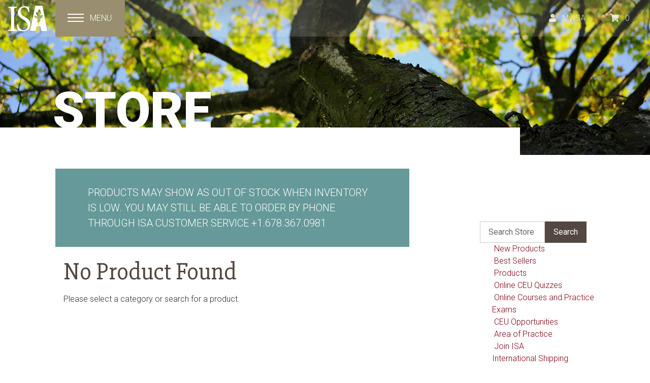

--- FILE ---
content_type: text/html; charset=utf-8
request_url: https://wwv.isa-arbor.com/store/product/4276/cid/129/
body_size: 18735
content:


<!DOCTYPE html>
<html lang="en">
  <head><meta charset="utf-8" /><meta name="viewport" content="width=device-width, initial-scale=1, shrink-to-fit=no" /><meta name="description" content="The International Society of Arboriculture promotes the professional practice of arboriculture and fosters a greater worldwide awareness of the benefits of trees." /><link rel="icon" href="/favicon.ico" /><title>
	International Society of Arboriculture
</title>

    <!-- Google fonts
    ================================================== -->
    <link href="https://fonts.googleapis.com/css?family=Roboto:300,300i,400,400i,700,900|Slabo+27px" rel="stylesheet" />

    <!-- ISAA core CSS
    ================================================== -->
    <link href="https://www.isa-arbor.com/Portals/_default/Skins/ISAA/assets/css/main.min.css" rel="stylesheet" />

    <!-- Custom styles for this template
    ================================================== -->
    <link href="https://www.isa-arbor.com/Portals/_default/Skins/ISAA/assets/css/store.min.css" rel="stylesheet" /><link href="/css/isaLegacy.css" rel="stylesheet" />

      <style type="text/css">
        .storeMessage         { background-color: #669999; color: #fff; padding: 2rem 4rem; margin-bottom: 1.5rem; font-size: 1.25rem;  }
        .storeMessage  h2       { color: #fff; }
        .storeMessage table   { border: 1px solid #669999;  }
      </style>

    <script type="text/javascript"> 
        var AUTHNET_CLIENT_KEY = "637Jrj6u25DpqJkFzs9n6NzSRU5EBTHXq8mJ2nZFrm68LC482w2Kg32PNTeg7gTj";
        var AUTHNET_LOGIN_ID = "3f52GLw6";
    </script>

    
    
    <style type="text/css">
        #modalPopUpPanel div.modal-dialog   { max-width: 900px; text-align: center; }
        .relatedContainer   {  }
        .relatedProducts    { width: 100%  }
        /*.relatedProducts li   { min-width: 200px;  }*/
        
        .relatedProducts ul > li         { min-width: 200px; max-width: 275px; min-height: 475px; }
        .relatedContainer               { position: relative; min-height: 435px; }
        .relatedContainer input[type=submit]    { position: absolute; bottom: 0.5rem; }
        .checkoutButton { margin-top: 1.5rem; }
    </style>



    

    <!-- Font Awesome 5 (must be last in head) ================================================== -->
    <script src="https://www.isa-arbor.com/Portals/_default/Skins/ISAA/assets/js/vendors/fontawesome-pseudo-elements.js"></script>
    <script src="https://www.isa-arbor.com/Portals/_default/Skins/ISAA/assets/js/vendors/fontawesome-all.min.js"></script>
    
    <link rel="stylesheet" href="https://code.jquery.com/ui/1.14.1/themes/base/jquery-ui.css" /></head>

  <body id="Body">
    <form method="post" action="/store/product/4276/cid/129/" id="form1">
<div class="aspNetHidden">
<input type="hidden" name="__EVENTTARGET" id="__EVENTTARGET" value="" />
<input type="hidden" name="__EVENTARGUMENT" id="__EVENTARGUMENT" value="" />
<input type="hidden" name="__VIEWSTATE" id="__VIEWSTATE" value="/[base64]/[base64]/[base64]/[base64]/[base64]/////[base64]" />
</div>

<script type="text/javascript">
//<![CDATA[
var theForm = document.forms['form1'];
if (!theForm) {
    theForm = document.form1;
}
function __doPostBack(eventTarget, eventArgument) {
    if (!theForm.onsubmit || (theForm.onsubmit() != false)) {
        theForm.__EVENTTARGET.value = eventTarget;
        theForm.__EVENTARGUMENT.value = eventArgument;
        theForm.submit();
    }
}
//]]>
</script>


<script src="/WebResource.axd?d=4XI6CbJ--xAX6oBk0xyq_yxlJHIg-WbhAUDiZSkSiPQ-Pw9tObQAF65JDWD8CsH0N43goWs4IOd4FMo_nEEdaQeNS6g1&amp;t=638901397900000000" type="text/javascript"></script>


<script src="/ScriptResource.axd?d=l8J3ZYWfikMYrzpk-kyY7wDVz0W0bkU5SuwssvRpakkSEf5lHnoQ-fPL_M9iKRn7LDpNMP0uBhnetRtuk9XHFuVd9SCQCUC1TKGRzzBb2l09xlW7TQur15i9MMMK1RZerxX_KKUdKov_kb-iSnHXKMchoKXJhlJOGbKp3FAOF5nscflp0&amp;t=5c0e0825" type="text/javascript"></script>
<script src="/ScriptResource.axd?d=jzVTo2DhA5VZJRUEorg42Glzj_lOLvHAptHoGXymQNQjFhX-aGbGX2KKO2K1gar5p07h1kiSUYINQvPIobchzIEZ7ufX9MCpi193Avi3kQGNA7mRPhoHSugOCKv5KxDb5CAQr1ntnHNC6N70uqiWUs661lu1LMQuGXJZjseRGgVrEnhf0&amp;t=5c0e0825" type="text/javascript"></script>
<div class="aspNetHidden">

	<input type="hidden" name="__VIEWSTATEGENERATOR" id="__VIEWSTATEGENERATOR" value="AA4B5E27" />
	<input type="hidden" name="__EVENTVALIDATION" id="__EVENTVALIDATION" value="/wEdAAjeqY7R18kc+S/DcjgyAG9Z/BMAI8O61ox/7ZF14hp206JSQ+u6BOfUCjXBbufeSCUDYY3vVbjDlm+ESCsBCeT/SUnncId2Z1BgBoLti3jSWz+adSs2KfPyahnernJKtsNoaE/qHeH7kSnXLWlHTsB5CmhG8qiMArZehUGmMhz8FCRVrA2+MwxoO6qVuIxoWhcGmT1o" />
</div>
    <header class="header  fixed-to-top">
      <div class="full-screen-background"></div>
      <div class="full-screen-menu">
        <div class="container-fluid">
          <div class="row">
            <div class="col-md-5 col-lg-4">
              <div id="primary-navigation">
                <!-- menu goes here -->
              </div>
            </div>
            <div class="col offset-md-1  contact-info">
              <h5>Contact Us</h5>
              <p>
                <a href="/cdn-cgi/l/email-protection#c2abb1a382abb1a3efa3b0a0adb0eca1adaf" class="is-inverse">Email us</a>
                <br> Phone: +1.678.367.0981
                <br> Fax: +1.240.547.1795
              </p>
              <h5>Mailing Address</h5>
              <p>
                International Society of Arboriculture
                <br> PO Box 191
                <br> Annapolis Junction, MD 20701
                <br> United States
              </p>
              <h5>Physical Address</h5>
              <p>
                International Society of Arboriculture
                <br> 270 Peachtree St NW, Suite 1900
                <br> Atlanta, GA 30303
                <br> United States
              </p>
            </div>
          </div>
        </div>
      </div>

      <nav class="navbar  flex-row">
        <a class="navbar-brand" href="/">
          <svg xmlns="http://www.w3.org/2000/svg" xmlns:xlink="http://www.w3.org/1999/xlink" version="1.1" viewBox="0 0 78 52">
            <path class="st0" d="M5.9 11.1c0-5.9-0.6-6.7-5.9-7.2V2.2h17.5v1.7c-5.4 0.5-5.9 1.3-5.9 7.2V42c0 5.9 0.5 6.7 5.9 7.2v1.7H0v-1.7c5.4-0.5 5.9-1.3 5.9-7.2V11.1zM19.2 37.7c1.1 3.8 4.2 11.6 11.6 11.6 5.2 0 8.2-3.7 8.2-9.4 0-5.5-3.7-8.7-8.5-11.5 -4.1-2.4-11.3-6.4-11.3-14.2 0-7 5.2-13 14-13 3.8 0 6.3 1 8.1 1.5 0.3 2.9 0.7 5.8 1.3 9.9L40.7 13c-1.3-4.3-3.1-9.4-9-9.4 -4.8 0-7.2 3.9-7.2 8.2 0 5.1 3.5 7.8 8.2 10.6 4.5 2.6 11.7 6.3 11.7 15.2 0 8.3-6.2 14.1-14.9 14.1 -2.2 0-4.5-0.4-6-0.8 -1.7-0.5-3.1-1.1-4.4-1.6 -0.6-2.2-1.2-6.9-1.9-11.2L19.2 37.7z" />
            <path class="st1" d="M56.7 41.8h4.2c-0.1-0.7-0.3-1.5-0.4-2.5 -0.1-1.2-0.4-3.5-0.4-3.5s-0.4-0.4-0.8-1.8c-0.2-0.9-0.1-0.8-0.9-1.8 -0.8-0.9-1.2-0.6-1.2-0.6l0.5-0.4 -0.8-0.7c0 0-0.2-0.2 1.3-0.7 0.6-0.2 1.2 0.1 1.2-1.1 0-1.2-1-1.2-2.6-2.5 -1.7-1.4-4-1.7-4-1.7s0.7-0.5 0.7-1.1c-0.1-1-1.9-2.1-2-2.2 -0.2-0.3 0.7-0.5 2.4-0.4 0.5 0 0.4-0.7 0.4-0.7s0.4-0.1 1.5 0.8c0.8 0.7 2.2 0.4 2.2 0.1 0.4-1.8-0.8-2.6-1.4-3.8C56.1 16 55.5 15 55.5 15s0.6-0.2 1-0.8c0.5-0.6-0.4-2-0.4-2s0.3 0.3 0.5 0.3c0.1 0 0.3-0.3 0.3-0.3s0.3 0.6 1.1 1.2c0.8 0.6 1.2 0.7 1.7 0.4 1-0.6-0.8-2.9-0.3-3.6 0.2-0.3 0.2-0.8 0.2-0.8s0.5 1 1.3 0.8c0.7-0.2 0.5-1.8 0.7-2.6 0.2-0.7 0.3-0.4 0.3-0.5 0.2-0.7 0.2-0.7 0.2-0.7s0.2 0 0.5 0.9c0.2 0.5 0.2 0.1 0.5 0.7 0.2 0.4 0.5 1.1 0.8 1.6 0.4 0.6 0.9 0.7 0.9 0.7l0 0.4 0.2 0.3c0 0-0.2 0.2-0.4 1.2 -0.1 0.8-0.3 1.1-0.2 1.4 0.1 0.2 1.6-0.2 1.6-0.2l0 0.5 0.4 0.3c0 0 0 1-0.6 1.5 -1 0.8-1 0.5-1.3 2 -0.3 1.5-0.7 2.6-0.6 2.8 0.1 0.1 1.2-0.6 1.8-1.1 0.7-0.5 1.6-1 1.6-1s-0.1 0.9 0 0.9c1.4-0.4 2.4-0.3 2.4-0.3s-1.2 2.7-1.3 3.1c0 0.3 0.7 1.5 0.7 1.5s-1.8 0.5-2.5 1c-0.7 0.5-0.9 0.9-1.7 1.4 -0.8 0.5-1.1 1.2-1.2 2.6 0 0.8 1.1 1.7 1.1 1.7s0 0.2-1.2 0.8c-0.5 0.2-0.2 0.4-0.7 1.1 -0.3 0.4-0.3 0.8-1.1 1.1 -0.7 0.3-0.8 2.8-0.8 2.8s0.2 2.4 0.4 3.5c0.1 0.9 0.3 1.7 0.4 2.4H65l1.5 8.9H78L68.8 0.3H54.4L43.6 50.7h11.5L56.7 41.8z" />
          </svg>
        </a>

        <div class="navbar-nav">
          <a href="#" class="nav-item nav-link nav-button  is-collapsed  js-menu-trigger">
            <div class="nav-button-icon">
              <span class="sr-only">Toggle navigation</span>
              <span class="nav-button-icon-bar"></span>
              <span class="nav-button-icon-bar"></span>
              <span class="nav-button-icon-bar"></span>
            </div>
            <span class="nav-button-label  d-none d-sm-inline-block">Menu</span>
          </a>
        </div>

        <div class="navbar-nav  flex-row ml-auto">
          <!-- MyISA dropdown -->
          <div class="nav-item" id="nav-MyISA">
            <div class="dropdown">
              <a href="/MyISA" class="nav-link  dropdown-toggle" id="my-ISA-dropdown" data-toggle="dropdown" aria-haspopup="true" aria-expanded="false" title="MyISA dashboard">
                <i class="fas fa-user"></i><span class="d-none d-sm-inline-block">MyISA</span>
              </a>                
              


<div id="ucMyISADropDown1_panelLoggedOut" class="dropdown-menu" aria-labelledby="my-ISA-dropdown">
	
    <a href="https://www.isa-arbor.com/MyISA" class="dropdown-item">Log in</a>
    
    <a href="https://www.isa-arbor.com/Membership/Join-Now" class="dropdown-item">Join ISA</a>

</div>

            </div>
          </div>
          <!-- Mini cart -->
          <a href="/Store/Cart" class="nav-item nav-link">
            

<i class="fa fa-shopping-cart" aria-hidden="true"></i><span id="miniCart1_lblCartItemCount" class="d-none d-sm-inline-block">0</span>

          </a>
        </div>
      </nav>
    </header>

    <main id="store" class="main">
      <section class="hero" style="background: #534741 url(https://www.isa-arbor.com/Portals/0/Assets/IMG/ISAA-store-w2000.jpg) center center / cover no-repeat;">
        <div class="container-fluid">
          <div class="row">
            <div class="col">
              <span class="hero-display-heading">Store</span>
            </div>
          </div>
        </div>
      </section>
      <section class="section section-breadcrumb">
        <div class="container-fluid">
          <div class="row">
            <div class="col col-md-9">
              <div id="breadcrumb-container">
                <!-- Breadcrumb goes here -->
              </div>
            </div>
          </div>
        </div>
      </section>
      <section class="section">
        <div class="container-fluid">
          <div class="row">
            <div id="ContentPane" class="col-md-8 col-lg-7 col-xl-8  order-last order-md-first  pane pane-content">
              
                <script data-cfasync="false" src="/cdn-cgi/scripts/5c5dd728/cloudflare-static/email-decode.min.js"></script><script type="text/javascript">
//<![CDATA[
Sys.WebForms.PageRequestManager._initialize('ctl00$ScriptManager1', 'form1', [], [], [], 90, 'ctl00');
//]]>
</script>

                              
                                              
                        <ul class="storeMessage">
                            
                        <li class=''> 
                            <span id="ListViewStoreMessage_lbl_strBusinessName_0">PRODUCTS MAY SHOW AS OUT OF STOCK WHEN INVENTORY IS LOW. YOU MAY STILL BE ABLE TO ORDER BY PHONE THROUGH ISA CUSTOMER SERVICE +1.678.367.0981</span>
                        </li>
                    
                        </ul>
                    

                                   
                
     
    <section class="section">
        <div class="container">
            <div class="row">
                <div class="col-12">


                    <div id="ContentPlaceHolder1_panelNoProduct">
	
                        <h1>No Product Found</h1>
                        <p>Please select a category or search for a product.</p>
                    
</div>

                    



                </div>
            </div>
        </div>
    </section>
    
        
    <div id="modalPopUpPanel" class="modal" tabindex="-1" role="dialog" aria-labelledby="mainImage" aria-hidden="true">
        <div class="modal-dialog">
            <div class="modal-content">
                <div class="modal-body">
                    <input type="image" name="ctl00$ContentPlaceHolder1$ImageButton_ProductLargeImage" id="ContentPlaceHolder1_ImageButton_ProductLargeImage" src="" />
                    
                    <br />
                    <div>Click on image to close.</div>
                </div>
            </div>
        </div>        
    </div>
    
    <input type="hidden" name="ctl00$ContentPlaceHolder1$hiddenProductID" id="ContentPlaceHolder1_hiddenProductID" value="4276" />
    <input type="hidden" name="ctl00$ContentPlaceHolder1$HiddenProductToOrderItemID" id="ContentPlaceHolder1_HiddenProductToOrderItemID" value="4595" />
    <input type="hidden" name="ctl00$ContentPlaceHolder1$hidden_strOrderItemID" id="ContentPlaceHolder1_hidden_strOrderItemID" />
    <input type="hidden" name="ctl00$ContentPlaceHolder1$hidden_intPurchaseQtyLimit" id="ContentPlaceHolder1_hidden_intPurchaseQtyLimit" value="0" />
     
                
            </div>
            <div id="AsidePane" class="col-md-4 col-xl-3 offset-lg-1  pane pane-aside">
              <div id="sidebar-nav-container">
                <!-- Sidebar navigation goes here -->
              </div>
                <div id="searchStore1_panelStoreSearch" class="storeSearch ISATreeMenu" onkeypress="javascript:return WebForm_FireDefaultButton(event, &#39;searchStore1_btnSearchStore&#39;)">
	
    <input name="ctl00$searchStore1$txtStoreSearch" type="text" maxlength="512" id="searchStore1_txtStoreSearch" placeholder="Search Store" autocomplete="off" /><br />
    
    <input type="submit" name="ctl00$searchStore1$btnSearchStore" value="Search" onclick="javascript:WebForm_DoPostBackWithOptions(new WebForm_PostBackOptions(&quot;ctl00$searchStore1$btnSearchStore&quot;, &quot;&quot;, true, &quot;&quot;, &quot;&quot;, false, false))" id="searchStore1_btnSearchStore" />
    

</div>

                <link href='/css/isaSideMenu.css' rel='stylesheet' type='text/css' />

<div class="ISATreeMenu">
    <ul><li><a href='/store/category/56/' class=''><img src='/images/node-draq.png' alt='' /> <span>New Products</span></a></li><li><a href='/store/category/133/' class=''><img src='/images/node-draq.png' alt='' /> <span>Best Sellers</span></a></li><li><a href='/store/category/40/' class=' hasChildren '><img src='/images/node-draq.png' alt='' /> <span>Products</span></a></li><li><a href='https://olc.isa-arbor.com/page/catalog' class=''><img src='/images/node-draq.png' alt='' /> <span>Online CEU Quizzes</span></a></li><li><a href='https://olc.isa-arbor.com/page/view.php?id=1' class=''><img src='/images/node-draq.png' alt='' /> <span>Online Courses and Practice Exams</span></a></li><li><a href='https://olc.isa-arbor.com/page/catalog' class=''><img src='/images/node-draq.png' alt='' /> <span>CEU Opportunities</span></a></li><li><a href='/store/category/84/' class=' hasChildren '><img src='/images/node-draq.png' alt='' /> <span>Area of Practice</span></a></li><li><a href='/store/category/115/' class=' hasChildren '><img src='/images/node-draq.png' alt='' /> <span>Join ISA</span></a></li></ul>    
     
</div>
                <div class="ISATreeMenu ISAStoreHomeMenuItem">
                    <ul>
                        <li><a id="isaInternationalShipping" href="#"><span>International Shipping</span></li>
                        <li><a href="/store/shop"><span>Store Home Page</span></a></li>
                    </ul>
                </div>
                <div id="dialog" title="Basic dialog" style="display: none;">
                  <p>The ISA is exploring opportunities to improve shipping options for our international purchasers. 
                      In the meantime, orders can be made through the ISA webstore or customer service.</p>
                </div>
                <script type="text/javascript">
                    window.onload = function () {
                        $("#isaInternationalShipping").on("click", function () {
                            $("#dialog").dialog();
                        });
                    };
                </script>
            </div>
          </div>
        </div>
      </section>
    
    </main>

    <footer class="footer">
      <section class="footer-upper">
        <div class="container-fluid  px-3">
          <div class="row">
            <div class="col-md-4" itemscope itemtype="http://schema.org/Organization">
              <span itemprop="name" class="sr-only">International Society of Arboriculture</span>
              <link itemprop="url" href="https://www.isa-arbor.com">
              <a class="footer-brand  is-primary" href="/">
                <svg xmlns="http://www.w3.org/2000/svg" xmlns:xlink="http://www.w3.org/1999/xlink" version="1.1" viewBox="0 0 350 23.14">
                  <path class="st0" d="M0 17.27v-.67c1.87-.14 2-.28 2-2.23V5.2c0-2-.18-2.1-2-2.23V2.3h6.26V3c-1.87.14-2 .28-2 2.23v9.17c0 2 .18 2.1 2 2.23v.67zm14.39 0v-.62c1.29-.14 1.43-.3 1.43-1.91v-3.85c0-1.59-.6-2.53-2-2.53a3.83 3.83 0 0 0-2.37 1.08v5.44c0 1.54.14 1.64 1.41 1.77v.62H7.78v-.62c1.54-.16 1.66-.28 1.66-1.8v-4.74c0-1.47-.14-1.54-1.36-1.77v-.56a15.75 15.75 0 0 0 3.39-.94v1.82c.46-.32.94-.69 1.52-1.06a3.29 3.29 0 0 1 1.89-.69c1.84 0 3 1.31 3 3.55v4.42c0 1.54.14 1.61 1.43 1.77v.62zm10.78-.02a2.26 2.26 0 0 1-.94.3c-1.52 0-2.37-.9-2.37-2.76V8.13h-1.55l-.11-.25.64-.69h1V5.53l1.7-1.59.32.07v3.17h2.53a.65.65 0 0 1-.14.94h-2.4V14c0 1.84.78 2.16 1.34 2.16a3.29 3.29 0 0 0 1.38-.35l.21.62zm10.96-1.98a5.2 5.2 0 0 1-3.82 2.28c-2.86 0-4.51-2.3-4.51-4.91a5.92 5.92 0 0 1 1.54-4.05 4.85 4.85 0 0 1 3.39-1.68 3.59 3.59 0 0 1 3.5 3.52c0 .48-.12.69-.55.76s-3.25.3-5.92.39c0 3 1.77 4.31 3.39 4.31a3.83 3.83 0 0 0 2.63-1.13zm-6.24-4.65c1.22 0 2.44 0 3.71-.07.39 0 .53-.11.53-.46a2.07 2.07 0 0 0-1.93-2.3c-1.02-.01-1.99.98-2.31 2.83zm11.28-1.25c.71-1.22 1.68-2.46 2.74-2.46a1.31 1.31 0 0 1 1.38 1.2 1.37 1.37 0 0 1-.81 1.24.53.53 0 0 1-.62-.07 1.38 1.38 0 0 0-1-.46c-.55 0-1.24.6-1.73 1.84v4.21c0 1.5.12 1.64 1.89 1.77v.62h-5.48v-.62c1.38-.14 1.57-.28 1.57-1.77v-4.81c0-1.45-.12-1.54-1.38-1.73v-.55a16 16 0 0 0 3.41-.92v2.51zm11.56 7.9v-.62c1.29-.14 1.43-.3 1.43-1.91v-3.85c0-1.59-.6-2.53-2-2.53a3.83 3.83 0 0 0-2.37 1.08v5.44c0 1.54.14 1.64 1.41 1.77v.62h-5.08v-.62c1.54-.16 1.66-.28 1.66-1.8v-4.74c0-1.47-.14-1.54-1.36-1.77v-.56a15.75 15.75 0 0 0 3.39-.94v1.82c.46-.32.94-.69 1.52-1.06a3.29 3.29 0 0 1 1.89-.69c1.84 0 3 1.31 3 3.55v4.42c0 1.54.14 1.61 1.43 1.77v.62zm13.45.28a1.78 1.78 0 0 1-1.13-.46 2.29 2.29 0 0 1-.58-1c-.9.62-2 1.45-2.65 1.45A2.84 2.84 0 0 1 59 14.72a2.28 2.28 0 0 1 1.84-2.26 17.15 17.15 0 0 0 3.59-1.52v-.44c0-1.64-.74-2.56-1.84-2.56a1.25 1.25 0 0 0-1 .44 3.89 3.89 0 0 0-.67 1.54.69.69 0 0 1-.74.58 1.15 1.15 0 0 1-1.08-1c0-.35.28-.62.76-1a11 11 0 0 1 3.5-1.61 3.16 3.16 0 0 1 2 .62 3.44 3.44 0 0 1 1.06 2.88v4.21c0 1 .39 1.36.81 1.36a1.64 1.64 0 0 0 .81-.23l.23.62zm-1.75-5.8c-.48.25-1.45.69-1.93.92-.85.41-1.34.83-1.34 1.68a1.64 1.64 0 0 0 1.59 1.75 2.79 2.79 0 0 0 1.68-.74zm9.31 5.5a2.26 2.26 0 0 1-.94.3c-1.52 0-2.37-.9-2.37-2.76V8.13h-1.55l-.11-.25.64-.69h1V5.53l1.7-1.59.32.07v3.17H75a.65.65 0 0 1-.14.94h-2.4V14c0 1.84.78 2.16 1.34 2.16a3.29 3.29 0 0 0 1.38-.35l.21.62zm2.51.02v-.62c1.43-.14 1.59-.25 1.59-1.84v-4.72c0-1.43-.09-1.54-1.41-1.75v-.56a17.89 17.89 0 0 0 3.43-.9v7.92c0 1.57.14 1.7 1.61 1.84v.62zm1.22-13.52a1.27 1.27 0 0 1 1.27-1.29 1.27 1.27 0 0 1 0 2.53 1.27 1.27 0 0 1-1.27-1.24zm15.33 8.32a5.12 5.12 0 0 1-5 5.48 5 5 0 0 1-5.11-5.09 5.29 5.29 0 0 1 5.16-5.55 5 5 0 0 1 4.95 5.16zM85 11.7c0 2.9 1.17 5.07 3 5.07 1.31 0 2.44-1 2.44-4.17 0-2.79-1-4.91-3-4.91-1.27 0-2.44 1.38-2.44 4.01zm15.89 5.57v-.62c1.29-.14 1.43-.3 1.43-1.91v-3.85c0-1.59-.6-2.53-2-2.53A3.83 3.83 0 0 0 98 9.44v5.44c0 1.54.14 1.64 1.41 1.77v.62h-5.13v-.62c1.54-.16 1.66-.28 1.66-1.8v-4.74c0-1.47-.14-1.54-1.36-1.77v-.56A15.75 15.75 0 0 0 98 6.84v1.82c.46-.32.94-.69 1.52-1.06a3.29 3.29 0 0 1 1.89-.69c1.84 0 3 1.31 3 3.55v4.42c0 1.54.14 1.61 1.43 1.77v.62zm13.44.28a1.78 1.78 0 0 1-1.13-.46 2.29 2.29 0 0 1-.58-1c-.9.62-2 1.45-2.65 1.45a2.84 2.84 0 0 1-2.83-2.83 2.28 2.28 0 0 1 1.86-2.25 17.15 17.15 0 0 0 3.59-1.52v-.44c0-1.64-.74-2.56-1.84-2.56a1.25 1.25 0 0 0-1 .44 3.89 3.89 0 0 0-.67 1.54.69.69 0 0 1-.74.58 1.15 1.15 0 0 1-1.08-1c0-.35.28-.62.76-1a11 11 0 0 1 3.5-1.61 3.16 3.16 0 0 1 2 .62 3.44 3.44 0 0 1 1.06 2.88v4.21c0 1 .39 1.36.81 1.36a1.64 1.64 0 0 0 .81-.23l.23.62zm-1.75-5.8c-.48.25-1.45.69-1.93.92-.85.41-1.34.83-1.34 1.68a1.64 1.64 0 0 0 1.59 1.75 2.79 2.79 0 0 0 1.68-.74zm4.29 5.52v-.62c1.43-.16 1.61-.28 1.61-1.8V4c0-1.54-.14-1.59-1.57-1.73V1.7a19.07 19.07 0 0 0 3.59-.78v13.93c0 1.52.18 1.66 1.64 1.8v.62zm19.62-11.44c-.39-1.45-1.06-3.06-3-3.06A2.36 2.36 0 0 0 131 5.25c0 1.61 1.06 2.4 2.9 3.34s4 2.07 4 4.61-2.1 4.42-5.21 4.42a7.39 7.39 0 0 1-2.26-.35 8.19 8.19 0 0 1-1.2-.48 28.35 28.35 0 0 1-.62-3.64l.69-.18c.39 1.43 1.47 3.8 3.82 3.8a2.49 2.49 0 0 0 2.67-2.69c0-1.64-1.22-2.46-2.92-3.39S129 8.66 129 6.12c0-2.28 1.82-4.12 4.84-4.12a10.38 10.38 0 0 1 2.95.53c.09.83.23 1.75.41 3.22zm13.19 6.24a5.12 5.12 0 0 1-5 5.48 5 5 0 0 1-5.11-5.09 5.29 5.29 0 0 1 5.16-5.55 5 5 0 0 1 4.95 5.16zm-7.81-.37c0 2.9 1.17 5.07 3 5.07 1.31 0 2.44-1 2.44-4.17 0-2.79-1-4.91-3-4.91-1.26 0-2.43 1.38-2.43 4.01zM160 15.18a5.48 5.48 0 0 1-4 2.37 4.65 4.65 0 0 1-4.7-4.81 5.55 5.55 0 0 1 2.33-4.49 6.15 6.15 0 0 1 3.52-1.34 3.44 3.44 0 0 1 2.05.6.86.86 0 0 1 .37.74 1.17 1.17 0 0 1-.81 1c-.14 0-.25-.07-.44-.25a3.37 3.37 0 0 0-2.33-1c-1.4 0-2.67 1.2-2.67 3.64 0 3.16 2.19 4.21 3.43 4.21a3.63 3.63 0 0 0 2.72-1.22zm1 2.09v-.62c1.43-.14 1.59-.25 1.59-1.84v-4.72c0-1.43-.09-1.54-1.4-1.75v-.56a17.9 17.9 0 0 0 3.43-.9v7.92c0 1.57.14 1.7 1.61 1.84v.62zm1.22-13.52a1.27 1.27 0 0 1 1.27-1.29 1.27 1.27 0 0 1 0 2.53 1.27 1.27 0 0 1-1.3-1.24zm13.48 11.52a5.2 5.2 0 0 1-3.82 2.28c-2.86 0-4.51-2.3-4.51-4.91a5.92 5.92 0 0 1 1.54-4.05 4.84 4.84 0 0 1 3.39-1.68 3.59 3.59 0 0 1 3.5 3.52c0 .48-.12.69-.55.76s-3.25.3-5.92.39c0 3 1.77 4.31 3.39 4.31a3.83 3.83 0 0 0 2.62-1.13zm-6.24-4.65c1.22 0 2.44 0 3.71-.07.39 0 .53-.11.53-.46a2.07 2.07 0 0 0-1.93-2.3c-1.02-.01-1.98.98-2.31 2.83zm12.28 6.63a2.26 2.26 0 0 1-.94.3c-1.52 0-2.37-.9-2.37-2.76V8.13h-1.54l-.12-.25.64-.69h1V5.53l1.7-1.59.32.07v3.17H183a.65.65 0 0 1-.14.94h-2.4V14c0 1.84.78 2.16 1.34 2.16a3.29 3.29 0 0 0 1.38-.35l.21.62zm12.82-9.44c-1.2.18-1.4.37-2 1.66s-1.29 3.13-2.86 6.84a53.21 53.21 0 0 0-2.37 6.26.7.7 0 0 1-.76.58 1.39 1.39 0 0 1-1.38-1.15c0-.37.18-.58.6-.85a4.36 4.36 0 0 0 1.73-2 6.79 6.79 0 0 0 .67-1.45 1.54 1.54 0 0 0 0-1.06c-1-2.74-2-5.62-2.67-7.14-.48-1.22-.71-1.52-1.93-1.68v-.64h4.84v.62c-1.06.18-1.2.39-.9 1.22l2 5.67c.64-1.54 1.59-4.17 2.05-5.6.28-.85.12-1.11-1.18-1.29v-.62h4.17zm15.73 4.26a5.12 5.12 0 0 1-5 5.48 5 5 0 0 1-5.11-5.09 5.29 5.29 0 0 1 5.16-5.55 5 5 0 0 1 4.95 5.16zm-7.81-.37c0 2.9 1.17 5.07 3 5.07 1.31 0 2.44-1 2.44-4.17 0-2.79-1-4.91-3-4.91-1.26 0-2.43 1.38-2.43 4.01zm10.92-4.52V6.7a6.25 6.25 0 0 1 .25-1.84 5.57 5.57 0 0 1 1.82-2.69 4.74 4.74 0 0 1 2.58-1.25 2.53 2.53 0 0 1 1.82.76.79.79 0 0 1 .14.85 1.39 1.39 0 0 1-.48.6.46.46 0 0 1-.67 0 2.77 2.77 0 0 0-1.87-.9 1.19 1.19 0 0 0-1.13.64 7.43 7.43 0 0 0-.46 3.45v.9h2.69a.88.88 0 0 1-.23.94h-2.46v6.63c0 1.64.16 1.73 2 1.91v.6h-5.57v-.62c1.43-.14 1.59-.28 1.59-1.77V8.13h-1.59l-.12-.25.65-.69zm12.22 10.09L229.4 0h4.88L238 17.27h-4.1l-.58-3.36h-3.18l-.48 3.36zm6.22-14.14l-1.18 7.74H233zm10.76 1.25v2a3.82 3.82 0 0 1 1-1.68 2.55 2.55 0 0 1 1.87-.7v4.15l-.55-.07h-.55a2.1 2.1 0 0 0-1.13.23 1.28 1.28 0 0 0-.39 1v7.94h-3.66V4.38zm8.06 1.05a2.31 2.31 0 0 1 1.19-1.13 4.15 4.15 0 0 1 1.55-.3 2.68 2.68 0 0 1 1.51.4 3 3 0 0 1 1 1 4.8 4.8 0 0 1 .51 1.43 8.25 8.25 0 0 1 .15 1.54v4.53a11 11 0 0 1-.13 1.66 5.09 5.09 0 0 1-.47 1.52 3 3 0 0 1-1 1.14 2.87 2.87 0 0 1-1.62.47 3.61 3.61 0 0 1-1.67-.52 3.3 3.3 0 0 1-1.25-1.37v1.47H247V0h3.66zm2.26 3.68v-.64a2.53 2.53 0 0 0-.11-.69 1.33 1.33 0 0 0-.32-.54.82.82 0 0 0-.61-.22.93.93 0 0 0-1 .66 4.86 4.86 0 0 0-.23 1.6v3a7.76 7.76 0 0 0 0 .84 3.22 3.22 0 0 0 .17.77 1.42 1.42 0 0 0 .34.55.79.79 0 0 0 .56.21.91.91 0 0 0 .67-.23 1.34 1.34 0 0 0 .33-.58 2.83 2.83 0 0 0 .11-.73v-.7zm5.45-.68a5.5 5.5 0 0 1 .35-2.08 3.38 3.38 0 0 1 1-1.36 3.93 3.93 0 0 1 1.52-.75 7.75 7.75 0 0 1 1.92-.24 5.09 5.09 0 0 1 3.62 1.12A4.35 4.35 0 0 1 268 8.43v5.25a3.86 3.86 0 0 1-1.42 3.1 5.7 5.7 0 0 1-3.37.91 7.92 7.92 0 0 1-1.85-.21 4.17 4.17 0 0 1-1.52-.69 3.41 3.41 0 0 1-1-1.24 4.14 4.14 0 0 1-.38-1.87zm3.63 5.48a1.42 1.42 0 0 0 .3.84 1.34 1.34 0 0 0 1.66 0 1.43 1.43 0 0 0 .3-.84V8.15a2.16 2.16 0 0 0-.26-1.06 1.12 1.12 0 0 0-1.77 0 2.16 2.16 0 0 0-.23 1.06zm11.29-9.53v2a3.82 3.82 0 0 1 1-1.68 2.55 2.55 0 0 1 1.88-.7v4.15l-.55-.07h-.55a2.1 2.1 0 0 0-1.13.23 1.28 1.28 0 0 0-.39 1v7.94h-3.66V4.38zM278 3.11V0h3.66v3.11zm0 14.16V4.38h3.66v12.9zm12-8.1v-.23q0-.37-.06-.74a4.81 4.81 0 0 0-.08-.74 1.27 1.27 0 0 0-.34-.6.93.93 0 0 0-.65-.21.87.87 0 0 0-.91.47 2.83 2.83 0 0 0-.2 1.09v5.32a2.26 2.26 0 0 0 .23 1A1 1 0 0 0 289 15a.86.86 0 0 0 .75-.33 1.91 1.91 0 0 0 .32-.81 5.15 5.15 0 0 0 .07-1v-.88h3.55v.7c0 .28 0 .57-.06.86s-.05.57-.09.84a5.59 5.59 0 0 1-.13.66 3.08 3.08 0 0 1-1.41 1.87 4.88 4.88 0 0 1-2.14.7h-1.22a7.5 7.5 0 0 1-1.82-.21 3.75 3.75 0 0 1-1.44-.69 3.19 3.19 0 0 1-.94-1.24 4.63 4.63 0 0 1-.33-1.87V8.43a6.06 6.06 0 0 1 .31-2.08 3.31 3.31 0 0 1 .9-1.36 3.54 3.54 0 0 1 1.43-.75 7.21 7.21 0 0 1 1.9-.23 5.23 5.23 0 0 1 3.86 1.27 5.1 5.1 0 0 1 1 3.89zm11.43 8.1v-1.59a3.16 3.16 0 0 1-.39.73 3.59 3.59 0 0 1-.59.64 2.83 2.83 0 0 1-.74.46 2.11 2.11 0 0 1-.84.17 3.7 3.7 0 0 1-2.43-.7 2.48 2.48 0 0 1-.84-2V4.38h3.66v9.23a3.18 3.18 0 0 0 .07.43 1.32 1.32 0 0 0 .14.36.58.58 0 0 0 .27.24.82.82 0 0 0 .43.06 1.15 1.15 0 0 0 .77-.3 1 1 0 0 0 .29-.78V4.38h3.66v12.9zm5.97 0V0h3.66v17.27zM312.69 7V4.38h1.45V.69h3.66v3.69h1.75V7h-1.75v6.79a.9.9 0 0 0 .22.73.92.92 0 0 0 .59.17 3.78 3.78 0 0 1 .48 0h.46v2.58c-.4.06-.79.11-1.18.15s-.77.06-1.17.06a3.17 3.17 0 0 1-2.28-.75 2.94 2.94 0 0 1-.78-2.22V7zM327 17.27v-1.59a3.16 3.16 0 0 1-.39.73 3.59 3.59 0 0 1-.59.64 2.83 2.83 0 0 1-.74.46 2.11 2.11 0 0 1-.84.17A3.7 3.7 0 0 1 322 17a2.48 2.48 0 0 1-.84-2V4.38h3.66v9.23a3.18 3.18 0 0 0 .07.43 1.32 1.32 0 0 0 .14.36.58.58 0 0 0 .27.24.82.82 0 0 0 .43.06 1.15 1.15 0 0 0 .77-.3 1 1 0 0 0 .29-.78V4.38h3.66v12.9zm9-12.89v2a3.82 3.82 0 0 1 1-1.68 2.55 2.55 0 0 1 1.85-.7v4.15l-.55-.07h-.55a2.1 2.1 0 0 0-1.13.23 1.28 1.28 0 0 0-.39 1v7.94h-3.66V4.38zm7.81 7.04v2.26a1.61 1.61 0 0 0 .27.92 1.07 1.07 0 0 0 .86.44 1.15 1.15 0 0 0 .76-.17 1.11 1.11 0 0 0 .37-.52 2.34 2.34 0 0 0 .13-.73v-.82h3.64a4.43 4.43 0 0 1-1.14 3.67 5.25 5.25 0 0 1-3.65 1.21 8.23 8.23 0 0 1-1.88-.21 4.51 4.51 0 0 1-1.57-.68 3.4 3.4 0 0 1-1.08-1.24 4 4 0 0 1-.4-1.88V8.43a5.2 5.2 0 0 1 .37-2.08 3.47 3.47 0 0 1 1-1.36 4.12 4.12 0 0 1 1.57-.75 8 8 0 0 1 2-.23 9.11 9.11 0 0 1 1.85.18 4.6 4.6 0 0 1 1.57.62A3.32 3.32 0 0 1 349.59 6a3.5 3.5 0 0 1 .41 1.74v3.68zM346.34 9V7.74a1.67 1.67 0 0 0-.06-.39 1.26 1.26 0 0 0-.21-.44 1.23 1.23 0 0 0-.39-.35 1.17 1.17 0 0 0-.59-.14 1 1 0 0 0-1 .53 2.73 2.73 0 0 0-.25 1.2V9z" />
                </svg>
              </a>
              <address class="footer-address" itemscope itemtype="http://schema.org/PostalAddress">
                <span itemprop="streetAddress">270 Peachtree St NW, Suite 1900</span>
                <span itemprop="addressLocality">Atlanta</span>,
                <span itemprop="addressRegion">GA</span>
                <span itemprop="postalCode">30303</span>
                <span itemprop="addressCountry" class="sr-only">United States</span>
              </address>
              <p>Phone: <span itemprop="telephone">+1.678.367.0981</span></p>
              <nav class="nav nav-social">
                <a class="nav-link" href="https://www.facebook.com/InternationalSocietyofArboriculture" target="_blank" itemprop="sameAs">
                  <i class="fab fa-facebook-f"></i>
                  <span class="sr-only">Facebook</span>
                </a>
                <a class="nav-link" href="https://twitter.com/ISArboriculture" target="_blank" itemprop="sameAs">
                  <i class="fab fa-twitter"></i>
                  <span class="sr-only">Twitter</span>
                </a>
                <a class="nav-link" href="https://www.youtube.com/user/ISAAdmin" target="_blank" itemprop="sameAs">
                  <i class="fab fa-youtube"></i>
                  <span class="sr-only">YouTube</span>
                </a>
                <a class="nav-link" href="http://www.linkedin.com/company/international-society-of-arboriculture" target="_blank" itemprop="sameAs">
                  <i class="fab fa-linkedin-in"></i>
                  <span class="sr-only">LinkedIn</span>
                </a>
              </nav>
            </div>
            <div class="col-md-8">
              <div class="row">
                <div class="col-sm-4  mt-4 mt-md-0">
                  <nav class="nav flex-column">
                    <span class="nav-item nav-label">Connect</span>
                    <a href="https://www.isa-arbor.com/Contact-Us" class="nav-link">Contact Us</a>
                    <a href="https://www.isa-arbor.com/Who-We-Are/Our-Organization" class="nav-link">About Us</a>
                    <a href="https://www.isa-arbor.com/Who-We-Are/Our-Leaders" class="nav-link">Our Leaders</a>
                    <a href="https://www.isa-arbor.com/privacy" class="nav-link">Privacy Policy</a>
                  </nav>
                </div>
                <div class="col-sm-4  mt-4 mt-md-0">
                  <nav class="nav flex-column">
                    <span class="nav-item nav-label">Info</span>
                    <a href="https://www.isa-arbor.com/Publications" class="nav-link">Publications</a>
                    <a href="https://www.isa-arbor.com/Careers" class="nav-link">Careers</a>
                    <a href="https://www.isa-arbor.com/Who-We-Are/Our-Network" class="nav-link">ISA Network and Chapters</a>
                    <a href="https://www.isa-arbor.com/terms" class="nav-link">Terms of Use</a>
                  </nav>
                </div>
                <div class="col-sm-4  mt-4 mt-md-0">
                  <nav class="nav flex-column">
                    <span class="nav-item nav-label">Helpful Links</span>
                    <a href="https://www.isa-arbor.com/For-the-Public" class="nav-link">For the Public</a>
                    <a href="https://www.isa-arbor.com/Online-Learning/Online-Courses" class="nav-link">Online Learning</a>
                    <a href="https://www.isa-arbor.com/Credentials/Which-Credential-is-Right-for-You" class="nav-link">Earn Credentials</a>
                    <a href="https://www.isa-arbor.com/Events/Climbing-Competitions" class="nav-link">Climbing Competitions</a>
                  </nav>
                </div>
              </div>
            </div>
          </div>
          <div class="row">
            <div class="col-12">
              <a class="footer-promo" href="https://www.isa-arbor.com/Membership/Benefits-of-Membership">
                <span class="footer-promo-title">Learn from the best.</span>
                <span>Explore the many benefits of ISA membership.</span>
              </a>
            </div>
          </div>
          <div class="footer-credits  row">
            <div class="col-sm-6">
              <p class="text-center text-md-left">
                &copy; 2018 by International Society of Arboriculture
              </p>
            </div>
            <div class="col-sm-6">
              <p class="text-center text-md-right">
                Site design and development by <a class="footer-link" href="http://accuraty.com" target="_blank">Accuraty Solutions</a>.
              </p>
            </div>
          </div>
        </div>
      </section>
      <section class="footer-lower">
        <div class="container-fluid  m-0 p-0">
          <div class="row  align-items-center  m-0">
            <div class="col-sm-6  p-0">
              <nav class="nav nav-tabs">
                <a class="nav-link active  footer-brand is-secondary" href="https://www.isa-arbor.com">
                  <svg xmlns="http://www.w3.org/2000/svg" xmlns:xlink="http://www.w3.org/1999/xlink" version="1.1" viewBox="0 0 78 52">
                    <path class="st0" d="M5.9 11.1c0-5.9-0.6-6.7-5.9-7.2V2.2h17.5v1.7c-5.4 0.5-5.9 1.3-5.9 7.2V42c0 5.9 0.5 6.7 5.9 7.2v1.7H0v-1.7c5.4-0.5 5.9-1.3 5.9-7.2V11.1zM19.2 37.7c1.1 3.8 4.2 11.6 11.6 11.6 5.2 0 8.2-3.7 8.2-9.4 0-5.5-3.7-8.7-8.5-11.5 -4.1-2.4-11.3-6.4-11.3-14.2 0-7 5.2-13 14-13 3.8 0 6.3 1 8.1 1.5 0.3 2.9 0.7 5.8 1.3 9.9L40.7 13c-1.3-4.3-3.1-9.4-9-9.4 -4.8 0-7.2 3.9-7.2 8.2 0 5.1 3.5 7.8 8.2 10.6 4.5 2.6 11.7 6.3 11.7 15.2 0 8.3-6.2 14.1-14.9 14.1 -2.2 0-4.5-0.4-6-0.8 -1.7-0.5-3.1-1.1-4.4-1.6 -0.6-2.2-1.2-6.9-1.9-11.2L19.2 37.7z" />
                    <path class="st1" d="M56.7 41.8h4.2c-0.1-0.7-0.3-1.5-0.4-2.5 -0.1-1.2-0.4-3.5-0.4-3.5s-0.4-0.4-0.8-1.8c-0.2-0.9-0.1-0.8-0.9-1.8 -0.8-0.9-1.2-0.6-1.2-0.6l0.5-0.4 -0.8-0.7c0 0-0.2-0.2 1.3-0.7 0.6-0.2 1.2 0.1 1.2-1.1 0-1.2-1-1.2-2.6-2.5 -1.7-1.4-4-1.7-4-1.7s0.7-0.5 0.7-1.1c-0.1-1-1.9-2.1-2-2.2 -0.2-0.3 0.7-0.5 2.4-0.4 0.5 0 0.4-0.7 0.4-0.7s0.4-0.1 1.5 0.8c0.8 0.7 2.2 0.4 2.2 0.1 0.4-1.8-0.8-2.6-1.4-3.8C56.1 16 55.5 15 55.5 15s0.6-0.2 1-0.8c0.5-0.6-0.4-2-0.4-2s0.3 0.3 0.5 0.3c0.1 0 0.3-0.3 0.3-0.3s0.3 0.6 1.1 1.2c0.8 0.6 1.2 0.7 1.7 0.4 1-0.6-0.8-2.9-0.3-3.6 0.2-0.3 0.2-0.8 0.2-0.8s0.5 1 1.3 0.8c0.7-0.2 0.5-1.8 0.7-2.6 0.2-0.7 0.3-0.4 0.3-0.5 0.2-0.7 0.2-0.7 0.2-0.7s0.2 0 0.5 0.9c0.2 0.5 0.2 0.1 0.5 0.7 0.2 0.4 0.5 1.1 0.8 1.6 0.4 0.6 0.9 0.7 0.9 0.7l0 0.4 0.2 0.3c0 0-0.2 0.2-0.4 1.2 -0.1 0.8-0.3 1.1-0.2 1.4 0.1 0.2 1.6-0.2 1.6-0.2l0 0.5 0.4 0.3c0 0 0 1-0.6 1.5 -1 0.8-1 0.5-1.3 2 -0.3 1.5-0.7 2.6-0.6 2.8 0.1 0.1 1.2-0.6 1.8-1.1 0.7-0.5 1.6-1 1.6-1s-0.1 0.9 0 0.9c1.4-0.4 2.4-0.3 2.4-0.3s-1.2 2.7-1.3 3.1c0 0.3 0.7 1.5 0.7 1.5s-1.8 0.5-2.5 1c-0.7 0.5-0.9 0.9-1.7 1.4 -0.8 0.5-1.1 1.2-1.2 2.6 0 0.8 1.1 1.7 1.1 1.7s0 0.2-1.2 0.8c-0.5 0.2-0.2 0.4-0.7 1.1 -0.3 0.4-0.3 0.8-1.1 1.1 -0.7 0.3-0.8 2.8-0.8 2.8s0.2 2.4 0.4 3.5c0.1 0.9 0.3 1.7 0.4 2.4H65l1.5 8.9H78L68.8 0.3H54.4L43.6 50.7h11.5L56.7 41.8z" />
                  </svg>
                </a>
                <a class="nav-link  footer-brand is-secondary" href="http://www.treesaregood.org/" target="_blank">
                  <svg xmlns="http://www.w3.org/2000/svg" xmlns:xlink="http://www.w3.org/1999/xlink" version="1.1" viewBox="0 0 233.7 97.2" id="logoTrees">
                    <path d="M30.4 24.4l-6.9.2c-2.7.1-3.8.3-4.5 1.3-.5.7-.7 1.3-.8 1.6-.1.4-.2.6-.5.6s-.4-.2-.4-.7c0-.7.9-5 1-5.3.1-.6.3-.9.6-.9.4 0 .8.5 2 .6l4.7.2H44l3.2-.2 1.3-.2c.3 0 .4.3.4 1l-.1 5.4c0 .5-.1.7-.4.7-.4 0-.5-.2-.5-.9v-.5c-.1-1.2-1.3-2.5-5.5-2.6l-5.9-.1v19.1c0 4.3 0 8 .2 10 .1 1.3.4 2.3 1.8 2.5l2.4.2c.5 0 .7.1.7.4 0 .3-.4.5-.9.5l-7.3-.1-5.9.1c-.6 0-.9-.1-.9-.5 0-.2.2-.4.7-.4l1.7-.2c.9-.2 1.2-1.2 1.3-2.6.2-2 .2-5.6.2-9.9V24.4zM60.4 24.8c0-.4.1-.6.4-.7a13 13 0 0 1 2.5-.2c2.7 0 7.1 1.9 7.1 8.5 0 3.8-1.3 6-2.7 7-.8.6-1.4.8-3.3.8-1.2 0-2.6-.1-3.5-.5-.3-.1-.4-.3-.4-.8V24.8zm-5.5 18.7c0 4.3 0 8-.2 9.9-.2 1.3-.4 2.4-1.3 2.6l-1.7.2c-.6 0-.7.1-.7.4 0 .3.3.5.9.5l5.7-.1 6.8.1c.6 0 .9-.1.9-.5 0-.2-.2-.4-.6-.4l-2.3-.2c-1.4-.2-1.7-1.2-1.8-2.6-.2-2-.2-5.6-.2-10v-.7c0-.3.1-.4.4-.4l4 .1c.3 0 .6 0 .8.3l4.6 6.4c2.6 3.6 4.4 5.8 6.4 6.8 1.2.7 2.4.9 5 .9H86c.6 0 .9-.1.9-.5 0-.2-.2-.4-.6-.4l-1.3-.1c-.7-.1-2.6-.5-5.2-3.2-2.7-2.9-6-7-10.1-12.2 4.7-3.8 6.1-7 6.1-10.4 0-3.1-1.9-5.5-3.2-6.4a15 15 0 0 0-8.6-2l-6.6.1-6.4-.1c-.7 0-1 .1-1 .4 0 .3.3.4.8.4l1.8.1c1.5.3 1.9 1.1 2 2.7l.1 9.9v8.4z" />
                    <path d="M87.7 35.3l-.1-9.9c-.1-1.6-.5-2.3-2-2.7l-1.8-.1c-.5 0-.8-.1-.8-.4 0-.3.3-.4 1-.4l6.7.1h11.6l2-.3.7-.2c.2 0 .3.2.3.4l-.4 3-.2 3.1c0 .2-.1.5-.5.5-.3 0-.4-.2-.4-.7 0-.3 0-1.1-.3-1.7-.3-.8-.8-1.4-3.1-1.7l-6.6-.2c-.2 0-.3.1-.3.5v11.8c0 .3 0 .5.3.5l7.4-.1c1.1-.1 1.8-.2 2.2-.7.3-.4.5-.6.7-.6.2 0 .3.1.3.4l-.4 3.4-.2 3.1c0 .4 0 .9-.4.9-.3 0-.4-.2-.4-.4 0-.5 0-1.1-.2-1.7-.2-.9-.9-1.6-2.6-1.8l-6.6-.1c-.2 0-.3.2-.3.5v10.9c.1 3.2.8 3.9 5.6 3.9 1.2 0 3.2 0 4.4-.6 1.2-.6 1.8-1.5 2.1-3.4.1-.5.2-.7.5-.7.4 0 .4.4.4.8 0 1.1-.4 4.2-.6 5.2-.3 1.2-.7 1.2-2.5 1.2-7 0-10.1-.3-12.9-.3l-5.9.1c-.6 0-.9-.1-.9-.5 0-.2.2-.4.7-.4l1.7-.2c.9-.2 1.2-1.2 1.3-2.6.2-2 .2-5.6.2-9.9v-8zM114.8 35.3l-.1-9.9c-.1-1.6-.5-2.3-2-2.7l-1.8-.1c-.5 0-.8-.1-.8-.4 0-.3.3-.4 1-.4l6.7.1h11.6l2-.3.7-.2c.2 0 .3.2.3.4l-.4 3-.2 3.1c0 .2-.1.5-.5.5-.3 0-.4-.2-.4-.7 0-.3 0-1.1-.3-1.7-.3-.8-.8-1.4-3.1-1.7l-6.6-.2c-.2 0-.3.1-.3.5v11.8c0 .3 0 .5.3.5l7.4-.1c1.1-.1 1.8-.2 2.2-.7.3-.4.5-.6.7-.6.2 0 .3.1.3.4l-.4 3.4-.2 3.1c0 .4 0 .9-.4.9-.3 0-.4-.2-.4-.4 0-.5 0-1.1-.2-1.7-.2-.9-.9-1.6-2.6-1.8l-6.6-.1c-.2 0-.3.2-.3.5v10.9c.1 3.2.8 3.9 5.6 3.9 1.2 0 3.2 0 4.4-.6 1.2-.6 1.8-1.5 2.1-3.4.1-.5.2-.7.5-.7.4 0 .4.4.4.8 0 1.1-.4 4.2-.6 5.2-.3 1.2-.7 1.2-2.5 1.2-7 0-10.1-.3-12.9-.3l-5.9.1c-.6 0-.9-.1-.9-.5 0-.2.2-.4.7-.4l1.7-.2c.9-.2 1.2-1.2 1.3-2.6.2-2 .2-5.6.2-9.9v-8zM139.3 56.4c-.7-.3-.9-.6-.9-1.6l.2-6.1c0-.7.2-1.2.6-1.2.4 0 .5.4.5.8l.4 2.4c1 3.4 3.8 4.7 6.7 4.7 4.2 0 6.2-2.8 6.2-5.3 0-2.3-.7-4.5-4.6-7.4l-2.1-1.7c-5.1-4-6.9-7.3-6.9-11 0-5.1 4.3-8.8 10.7-8.8 3 0 5 .5 6.2.8.4.1.7.2.7.6 0 .6-.2 2-.2 5.6 0 1-.1 1.4-.5 1.4-.3 0-.5-.3-.5-.8 0-.4-.2-1.9-1.2-3.1-.7-.9-2-2.3-5.1-2.3-3.4 0-5.5 2-5.5 4.8 0 2.1 1.1 3.8 4.9 6.7l1.3 1c5.6 4.3 7.6 7.4 7.6 11.9 0 2.7-1 5.9-4.4 8.1a13.2 13.2 0 0 1-7.4 1.9c-2.6-.2-4.7-.5-6.7-1.4zM93.6 93.3c0 1.3 0 1.4-.6 1.8-3.2 1.7-8 2.2-11.8 2.2-12 0-22.6-5.7-22.6-19.2 0-7.8 4.1-13.3 8.5-16 4.7-2.8 9-3.2 13.1-3.2 3.4 0 7.7.6 8.7.8 1 .2 2.7.5 3.9.5.6 0 .7.2.7.6 0 .5-.3 1.9-.3 8 0 .8-.1 1-.5 1-.3 0-.4-.2-.5-.6a6.7 6.7 0 0 0-1.7-4.1 15.6 15.6 0 0 0-10.9-3.8c-2.7 0-6.3.2-9.7 3-2.7 2.3-4.5 6-4.5 12 0 10.5 6.7 18.4 17 18.4 1.3 0 3 0 4.2-.5.7-.3.9-1 .9-1.8v-4.6V82c0-1.7-.5-2.4-2.1-2.8l-1.9-.1c-.4 0-.7-.1-.7-.4 0-.4.3-.5 1-.5l7.1.1 5.7-.1c.6 0 1 .1 1 .5 0 .3-.3.4-.6.4l-1.3.1c-1.3.2-1.8 1.1-1.9 2.8v11.3z" />
                    <path d="M119.2 94.8c-9.4 0-15-8.1-15-18.2 0-12.2 6.4-15.3 12-15.3 8 0 14.3 6.8 14.3 17.7.1 14.1-7.9 15.8-11.3 15.8zm-2 2.4c12.4 0 20.2-8.8 20.2-20s-7.6-18.3-19.8-18.3a18.8 18.8 0 0 0-20.2 19.2c.1 8.6 5.7 19.1 19.8 19.1zM162.1 94.8c-9.4 0-15-8.1-15-18.2 0-12.2 6.4-15.3 12-15.3 8 0 14.3 6.8 14.3 17.7 0 14.1-7.9 15.8-11.3 15.8zm-2.1 2.4c12.4 0 20.2-8.8 20.2-20s-7.6-18.3-19.8-18.3a18.8 18.8 0 0 0-20.2 19.2c.1 8.6 5.8 19.1 19.8 19.1zM194.2 73v-9.8c0-.5.1-.8.6-1 .4-.2 2.2-.3 3.2-.3 3.8 0 9.4.6 13.9 4.9 2.1 2 4.7 6 4.7 12.2 0 5-1 9.5-4.1 12.2-2.9 2.5-6.3 3.5-11.2 3.5-3.9 0-5.8-1-6.4-2-.4-.5-.5-2.5-.5-3.7l-.1-9.9V73zm-6.1 9.4c0 4.5 0 8.4-.2 10.4-.2 1.4-.4 2.5-1.4 2.7l-1.8.2c-.6 0-.8.1-.8.4 0 .3.3.5 1 .5l6.2-.1c2.4 0 6.8.6 10.4.6 9 0 14.1-3.5 16.4-5.8a19.6 19.6 0 0 0 .6-26c-5.3-5.6-13.5-5.6-19.6-5.6l-7.5.1-7-.1c-.7 0-1.1.1-1.1.4 0 .3.3.4.8.4l1.9.1c1.6.3 2 1.1 2.1 2.8l.1 10.4v8.6zM7.8 72.4l-.1-.2 2.5-7 .2-.3.1.3 2.4 7-.1.2h-5zm5.4 1.5l.3.2 2.2 6c.1.3-.1.6-.2.7-.3 0-.4.1-.4.3a110 110 0 0 0 5.9.3c1 0 1.2-.1 1.2-.3 0-.2-.1-.2-.4-.2l-1.1-.1c-.6-.1-1.3-.5-2.4-3.1l-6.7-17.5c-.3-.7-.4-.9-.7-.9-.3 0-.4.3-.8 1.1L3.5 78.1c-.5 1.4-1.1 2.4-2.3 2.6l-.8.1c-.3 0-.4 0-.4.2s.2.3.5.3l3.2-.1 2.9.1c.2 0 .4-.1.4-.3 0-.2-.1-.2-.4-.2h-.4c-.8 0-1.1-.4-1.1-.9 0-.3.1-1 .4-1.7L7 74.1l.2-.2h6z" />
                    <path d="M26.9 61.6l.2-.4 1.4-.1c1.6 0 4.1 1.2 4.1 5.2 0 2.3-.8 3.6-1.6 4.3-.5.4-.8.5-1.9.5a6 6 0 0 1-2-.3c-.2-.1-.2-.2-.2-.5v-8.7zM23.7 73l-.1 6c-.1.8-.2 1.4-.8 1.6l-1 .1c-.3 0-.4.1-.4.2 0 .2.2.3.5.3l3.3-.1 4 .1c.4 0 .5-.1.5-.3 0-.1-.1-.2-.3-.2l-1.3-.1c-.8-.1-1-.7-1.1-1.6l-.1-6.1v-.4c0-.2.1-.2.2-.2l2.3.1c.2 0 .4 0 .5.2.4.4 1.6 2.4 2.7 3.9 1.5 2.2 2.5 3.5 3.7 4.2.7.4 1.4.5 2.9.5h2.6c.3 0 .5-.1.5-.3 0-.1-.1-.2-.3-.2l-.8-.1c-.4-.1-1.5-.3-3-1.9-1.6-1.8-3.5-4.3-5.9-7.5 2.7-2.3 3.6-4.3 3.6-6.4 0-1.9-1.1-3.3-1.8-3.9a8.8 8.8 0 0 0-5-1.2l-3.8.1-3.7-.1c-.4 0-.6.1-.6.3 0 .2.2.3.5.3l1.1.1c.9.2 1.1.7 1.2 1.6l.1 6v5z" />
                    <path d="M42.7 68l-.1-6c-.1-1-.3-1.4-1.2-1.6l-1.1-.1c-.3 0-.5-.1-.5-.3 0-.2.2-.3.6-.3l3.9.1H51l1.2-.2.4-.1c.1 0 .2.1.2.3l-.2 1.8-.1 1.9c0 .1-.1.3-.3.3-.2 0-.2-.1-.2-.4 0-.2 0-.7-.2-1-.2-.5-.5-.9-1.8-1l-3.8-.1c-.1 0-.2.1-.2.3v7.2c0 .2 0 .3.2.3l4.3-.1c.6-.1 1.1-.1 1.3-.4l.4-.4.2.2-.2 2.1-.1 1.9c0 .2 0 .5-.2.5s-.2-.1-.2-.3l-.1-1c-.1-.6-.5-1-1.5-1.1l-3.8-.1c-.1 0-.2.1-.2.3v6.7c.1 2 .5 2.4 3.2 2.4.7 0 1.8 0 2.5-.3s1-.9 1.2-2.1c.1-.3.1-.4.3-.4.2 0 .2.2.2.5 0 .7-.2 2.6-.4 3.2-.2.7-.4.7-1.5.7-4.1 0-5.9-.2-7.5-.2l-3.4.1c-.4 0-.5-.1-.5-.3 0-.1.1-.2.4-.2l1-.1c.5-.1.7-.7.8-1.6l.1-6V68zM225.2 61.8l.7-.1.1.3v.9c0 .2-.1.3-.2.3l-.2-.4c0-.2-.1-.4-.7-.4h-.8v4.5c0 .2.1.4.4.5h.2l.2.1-.2.1h-2.3l-.2-.1.2-.1h.2c.3 0 .4-.3.4-.5v-4.5h-.9c-.5 0-.7.2-.8.5l-.2.3-.1-.3.2-1 .1-.2.3.1.6.1h3zm1.9.2c0-.2.1-.3.2-.3.2 0 .2.1.3.2l2.2 4.1 2.1-4.2.2-.2.2.3.7 4.7c.1.6.3.7.5.8h.2l.2.1-.2.1-1.5-.1a.2.2 0 0 1-.2-.2l-.5-3.3h-.1l-1.6 3.1-.3.4-.3-.4-1.6-3.2h-.1l-.3 2.8v.3l.2.2h.2l.2.1-.2.1H226l-.2-.1.2-.1h.2l.3-.5.6-4.7zM209.9 39.5c.1 0 .2-.1.2 0l.4-.2.7-.3-.9-.2-.9-.4-.1-.4.4-.2-.3-.1-.3-.2-.4-.2c-.1-.2-.4-.3-.3-.5l.2-.1.4-.3h.3l.4-.4c-.2-.4.3-.5.5-.7.1-.1-.1-.1-.1-.3.2-.2.2-.4.4-.4l.5-.5a.8.8 0 0 0-.5-.2l-.2-.1.1-.1c.2 0 .1-.3.3-.3.1-.2.3-.2.3-.4l.1-.1-.4-.1c-.2-.1 0-.3.1-.5l.2-.1.2-.2.5-.3.2-.3.1-.1h-.1l-.4-.1h-.5l-.1-.2.1-.2-.1-.2c-.1-.3.2-.6.4-.8l.3-.5c.1-.1.3-.2.3-.4-.1-.1.1-.1.1-.2l-.3-.1c-.1-.1.1-.3.1-.4l.8-1.1.2-.3-.3.2-.4.1-.1-.2.2-.4.5-.7-.2-.1c-.1-.2.1-.3.2-.4-.1-.2.2-.2.2-.4v-.7l.3-.2c.2-.3.3-.5.3-.8.3-.6.7-1.1.7-1.7-.2.3-.6.4-.9.7l-.8.9c0 .2-.2.3-.3.4-.4.2-.5.5-.8.8l-.5.2c0-.1-.2-.1-.1-.2v-.2l-.4.4c-.1.2-.4.1-.5.3h-.3c0-.1-.1-.2 0-.2l-.5.4-.2.1c-.1 0-.1.1-.2 0a.6.6 0 0 1 0-.6c0-.1.1-.1 0-.2l-.3.1-.7.3c-.2 0-.3.1-.4 0l-.6.4-.4.3h-.5l-.5.2-.6.3c-.2.2-.5.2-.6.5h-.3v-.9l-.3.1-1.6.7c-.2 0-.4.2-.5 0-.1-.2.1-.4.2-.5l.5-.4c-.1-.1-.1 0-.2 0-.4-.1-.9.3-1.2 0l.1-.1c-.1-.1 0-.2 0-.2h.2l.7-.6h.1l.8-.8.1-.2c.1-.2.3-.2.4-.3l.4-.1c.1-.1-.1-.1-.1-.2 0-.3.4-.3.6-.5l.2-.2.2-.3-.2-.1-.2-.2c-.1-.1 0-.3-.2-.2l-.1-.1.3-.4c.3-.3.7-.5.8-1-.2-.1 0-.3-.1-.5l.2-.4c.3-.1.4-.3.6-.5-.2.1-.4.5-.7.2l.1-.3.4-.5c.2 0 .1-.2.2-.3l.2-.4h-.2c-.2 0-.2-.3-.3-.4l.2-.2c.1-.2.3-.2.3-.4l.4-.5c.3-.1.4-.4.6-.6l-.3.1-.4.2-.7.1c-.4-.1-.6.3-.7.5h-.3v-.3h-.6l-.4.3-.3.1c-.2 0 0-.3-.1-.4-.2-.2-.4 0-.6 0l-.2.1c-.3.2-.6.2-.9.2h-.1l-.4.1c-.3.1-.6-.1-.8.1l-.2-.1.4-.6.1-.3v-.5l-.2-.1-.1-.1.1-.3v-.5h-.3l-.2.2h-.3l.1-.2.2-.6.1-.3c-.1-.2.2-.5 0-.7 0-.2-.1-.5-.3-.6.1 0 0-.1 0-.2l.1-.6c0-.3.2-.6.1-.8l-.1.2c-.1 0-.2.1-.2 0l-.3-.1c-.2 0-.4-.1-.5.1l-.2.2h-.3c-.2-.4.1-.8-.1-1.2l-.1-.9-.2-.1c-.1-.1 0-.2 0-.4l.2-.5-.1-.7-.1-.7s-.1.1-.1 0l-.3.4h-.3v-.7c-.2-.1-.1-.3-.2-.5v-.5h-.1-.1v-.8-.2c.1-.1-.1-.2 0-.2-.1-.2.1-.3.1-.4.1-.3 0-.6-.1-.9v-.3l-.2-.8V.5l-.2.3-.6.7-.1.3c-.3.2-.5.4-.5.7-.1.1 0 .3-.2.4l-.1.2-.1.2-.4.7-.3-.1-.3.4c-.1.1-.2.4-.4.4l-.4.6-.2-.1v-.5l-.1-.1-.4.5-.4.6-.1.6-.2.3h-.2l-.5.8c-.3.2-.3.8-.7 1l-.3-.1-.1-.2c0-.2-.2-.2-.4-.3h-.3l-.2-.1v-.3c-.5-.4-.5-.1-.6.2l-.2.5-.1.2c-.3.1-.5.2-.6.4-.2.1-.2.4-.3.6l-.1.3c-.2.2-.1.4-.2.6v.2l-.3-.1c.1-.1 0-.1 0-.2l-.2-.1c-.1.1-.3.2-.3.4l-.1.4-.1.1c-.1 0-.1-.1-.2 0l-.3.4-.1.3v.7h-.3c-.1-.3-.5-.3-.7-.5l-.3-.3v-.1l-.7-.6-.1-.2c-.2-.1-.3-.3-.6-.2-.2.1-.1.4-.3.3l-.2-.2v-.1a.8.8 0 0 1-.2-.4.8.8 0 0 0-.4-.2h-.1l-.1.3-.2-.1c-.1-.3-.1-.6-.4-.7-.1-.2-.3-.4-.5-.4a.8.8 0 0 1-.2-.4l-.2-.2c.1.3 0 .6.2.8l.1.7v.5l.1.3c-.1.1-.2.3-.4.2l-.1-.1c0 .1.1.3 0 .4 0 .1-.1.3.1.4l.1.6-.1.3c-.3.1-.3-.4-.5-.5.1.3.1.5.3.7l-.1.5c-.2.1-.1.4-.3.4-.1.4.2.8.3 1.2.2.1.1.3.1.5l-.2.1c-.1-.1-.2.1-.2.1-.1 0-.2-.1-.3.1h-.2c-.1.1 0 .2 0 .4l.1.2c0 .3.4.4.2.7l-.2.1.3.3c.1.2.3.3.2.5.1.1 0 .1 0 .2l.2 1.1.4.8.2.1-.1.2v.1c-.4.1-.7-.4-1.1-.5l-.2-.1.2.6c0 .2.2.4 0 .6-.2.2-.3-.1-.4-.2l-1.1-1.3-.2-.2c-.2.2-.2.6-.5.8l-.3-.1c0-.3-.2-.4-.3-.7a2 2 0 0 0-.4-.6.8.8 0 0 0-.4-.4l-.2-.1-.2-.1a.8.8 0 0 1-.2-.4l-.3-.6-.4-.2-.5-.6-.2-.2-.1.1c0 .2-.1.4-.3.5l-.2-.1-.2-.2-.3-.6-.2.2c-.1.1-.2-.1-.3-.1 0-.2-.3-.3-.3-.5l-.2-.6-.1.2-.2.1a.8.8 0 0 1-.4-.4c-.1-.4-.1-.8-.3-1.1 0-.2-.2-.3-.1-.5l-.3-1.2c-.1-.4-.4-.6-.4-1-.2.6-.2 1.2-.2 1.8l-.1.8.1.3-.4.6c-.1.1.2.3 0 .4.1.2.1.4-.1.5h-.2l.1.8c0 .1-.1.3 0 .4l-.2.1-.3-.3-.2-.3c-.1.1 0 .3 0 .4l.2 1.3c0 .1.1.3-.1.4h-.3c-.1.1.1.2-.1.2l.1.5v.6c.1.2.2.7 0 .9l-.1.1v.2l-.2.1-.4-.2-.4-.1s-.1-.1-.1 0c-.1.1.1.1 0 .2 0 .1.1.3 0 .4l.3.5.1.3.1.2c0 .2 0 .4-.2.5l-.4-.1c-.1 0 0 .1 0 .2l.1.5c.1.1-.1.3.1.4 0 .1.1.1 0 .2h-.3l-.5-.1c-.1.3.2.4.2.7l.2.6c-.1.1-.3 0-.3.2.1.3.4.6.1.8.1.2.2.3.1.5.1 0 .2 0 .3.2l.2.4.1.1c-.1.3-.4.2-.5.3h-.5l-.4.1-.3-.1.2.4-.3.3-1-.1-.9-.3c.1.3.3.4.5.6l.2.3.2.1.2.3-.2.2c-.1 0-.2-.1-.2 0l.3.5.1.2.1.1.9.8c.1.1.3.2.3.4l-.4.1h-.3l.2.4c.3.3.5.7.9.9 0 .2.2.3.3.4l.2.2.1.5c-.1.3-.3.3-.5.5-.1.2.2.1.2.3l.6.6c0 .1 0 .2-.2.2-.1.2.2.3.2.5.2.1 0 .4.2.6l.5.7.1.2.4.5-.1.1.1.1-.4.3-.6.2c-.2.2-.5.3-.8.3l-.8.2-.4.1-.3.1v.3l.1.3-.1.3-.6.1h-.5c-.2 0-.4-.1-.6.1l-.2.1c0 .2.1.3-.1.4h-2.4v.1l.5.2.8.5 1.3.5.3.1-.1.2-.1.1.4.3.2.1.5.2c.4.2.7.5 1.2.4.1.1.2.2.1.3l-.6.3.1.2c.3.2.6.5.9.4h.3l.3.1c0 .2-.2.1-.4.2.1.1.2.3.4.3.1.2.2.2.4.3l.1.1c.4.2.8.2 1.2.2l.1.2c0 .1-.2 0-.1.1l-.3.1-.5.2.6.1.6-.1.2-.1.2.1c.1.1-.1.1-.1.2h-1.5c-.2 0-.5-.1-.7.1l.2.1 1.3.4h.2l.1.2c-.1.2-.3.1-.4.2.5.1.9.3 1.4.3h.3c.4 0 .6.2 1 0h.6l.1.2-.4.2c0 .1-.1 0 0 .1l.9.3c.4-.1.8.3 1.2.1h.8l.3.1.5.4c0 .2-.2.3-.3.4l-.5.2h-.1l-.7.2c.4.3.9.4 1.3.5.5 0 1.1.1 1.6-.2l.2.1-.3.4c.3.1.7-.1 1-.1l.5-.2c.2-.2.4-.4.7-.4l.1.1c0 .1-.3.5-.2.6h.2l.1.1.8-.6.7-.6c.3-.3.8-.5 1.2-.6h1.6a117 117 0 0 1-22.1 30.3s1.1 1.6 1.8 1c.6-.5 19.1-23.6 21.4-30.9l1.3.6.5.3.3.4.5 1.3c.2.2.2.6.5.8l.1-.4v-.1c0-.1 0-.2.1-.1l.4.7.4.4c.3.2.5.5.8.6v-.5c.1 0 .2-.1.2 0 .2.5.8.7 1.3.9.4.1.9.3 1.4.2l-.1-.1-.1-.1-.4-.3-.3-.4c0-.2-.2-.3-.1-.5l.6-.1.3.1.7.4c.3.3.8.2 1.1.4l1 .2c.1 0 0-.1 0-.1l-.3-.4c0-.1 0-.2.1-.1.2 0 .3.3.5.3.2.3.5.3.9.4l.3.1 1.4.4c-.1-.2-.3-.2-.3-.4l.2-.1.1.1 1.3.3c.1-.1.1.1.2 0 0-.2-.3-.3-.5-.4-.5-.1-.9-.5-1.3-.7 0-.1-.1-.1 0-.2h.3l.1.1.5.4.6.2-.3-.4c-.1-.1-.2-.1-.2-.3.1-.1-.1-.1-.1-.2l.2-.1c.4.2.7.4 1.2.3 0-.1.1 0 .1 0l.5-.1h.5c0-.2-.3-.2-.2-.4h.3l.3.1c.3.2.7.1 1 .1l.2-.1-.4-.5.2-.2c.3.3.8.2 1.3.2h.7l.5-.1-.1-.1v-.2h.3c.4.2.9.1 1.4.1l1-.1h.5l.1-.1-.5-.3c-.3-.2-.7-.3-1-.6l-.6-.3c-.1-.2.1-.3.1-.4l-.1-.1c0-.2-.3-.2-.5-.3-.1-.1-.4 0-.4-.2l-.5-.4v-.3l.2-.2.1-.2-.3-.2-.3-.2-.6-.5c-.3-.1-.4-.4-.5-.6l-.4-.5a.8.8 0 0 1-.2-.4l.1-.1V46l.6-.3.2-.1.8-.4c.2-.1.2-.4.5-.4.1-.2.4-.2.4-.4v-.3c.2-.2.6-.2.8-.3.1-.1.3 0 .3-.2l-.2-.6.4-.4.2-.1.5-.2c.5 0 .8-.3 1.3-.4l.4-.2-.3-.1-.3-.2c.1-.2.3-.2.5-.2l1.2-.3s.1-.1.1 0l.2-.1c.2 0 .4-.2.5-.3l-.2-.1-.1-.3c.6-.6.7-.6.8-.6z" />
                  </svg>
                </a>
                <a class="nav-link  footer-brand is-secondary" href="http://www.itcc-isa.com/" target="_blank">
                  <svg xmlns="http://www.w3.org/2000/svg" xmlns:xlink="http://www.w3.org/1999/xlink" version="1.1" viewBox="0 0 48.72 60" id="logoITCC">
                    <path d="M44.8 20.8c0-.2 0-.4.2-.5s0-.6-.1-1.1a2.4 2.4 0 0 0-.4-.6 2 2 0 0 0-.7-.7c-.3-.1-.6-.5-.6-.3s-.5.1-.8-.2l-.1-.1a.4.4 0 0 0-.1 0h-.4a1.4 1.4 0 0 0 .8.6l1 .4c.8.3.7.8.6 1H44l-.2-.1-.1-.1-.2-.1-.3-.2-.2-.2c-.4-.4-.7 0-1.3-.4s-1 0-1 0a2.4 2.4 0 0 1 1 .4 8.8 8.8 0 0 0 1.5.7c.5.2.5.4.5.4 0 .7-.5 0-.5 0-.4-.5-1-.3-1.4-.6a.8.8 0 0 0-1-.2c-.4.2 0 .5.4.7l1 .3c-.3.1-.4.3-.4.4a1 1 0 0 1-.8-.4 2.5 2.5 0 0 1-2-.8 3.5 3.5 0 0 0-1-.1 5 5 0 0 0-1 .2c-2.3.6-6.2 0-6.2 0-1 1.9-2.4 1-2.4 1s-.4.4-1.9.3-1-1.4-.9-1.4a2.1 2.1 0 0 1-1.4.6c-1 .2 1.7-1.8 1.7-1.8a13.6 13.6 0 0 1-4.7 1.7 10.2 10.2 0 0 0-2.2.5c-1.3.5 0-.9 0-.9-1.1.4-2.5 1-2 2.2a3.4 3.4 0 0 1-.7 2.6 4 4 0 0 0 2.4-.7c-1.2.9-1.6 2.1-2.3 2.7a.8.8 0 0 1-1.3 0c0 .5.3.7.8.8a2.6 2.6 0 0 0 .6 0l-.3 1a1.6 1.6 0 0 0 1.9-.1 3.7 3.7 0 0 1 2.5-.4s.6 0 .3-1.6a.8.8 0 0 1 0-.4 8 8 0 0 1 1.8.6 5.9 5.9 0 0 1-.3 1.3c-.3.5-.2.7.4.7a1.9 1.9 0 0 1 1.3.5s.2-.6.5-.7.3.5.6.5c0 0-.4.4-.4.7a1.2 1.2 0 0 1-.7 1.7.5.5 0 0 1-.3 0 8 8 0 0 1-.4.8s.6-.6.7 0a1.6 1.6 0 0 0 .6.7l.5-1.3a1 1 0 0 0 .2.2.8.8 0 0 0 1-.1L27 32a11.6 11.6 0 0 1 1.8-.5v-.2a5.5 5.5 0 0 1 .4-1.8s-.2-.4.1-.5.6.6.7.9a.3.3 0 0 0 0-.1 2.6 2.6 0 0 0-.2-.7 2.2 2.2 0 0 0-.4-.5c-.5-.5 0-.7 0-.7-.2 0-1 0-.8-.7s.6-2.8-.3-3A2.5 2.5 0 0 0 29 22l.1-.4a22.6 22.6 0 0 0 9.3-1.7.8.8 0 0 1 .5 0 19 19 0 0 1-2.6 29.8.4.4 0 0 0-.2 0 .7.7 0 0 0-.1 0H35.6l-.2.2-.2.1-.1.2-.2.3a.4.4 0 0 1 0-.4s-1 1-1.1.3c0 0-1.2 1.5-.8.4a.6.6 0 0 1-.7-.2 6 6 0 0 1 0 1c0 .4-.1.6-.3.6s-.5-.3-.5-.8v-.5l.1-.3c.4-1.2-.7.2-.8-1 0 0-1 .3-1.3.8a9.8 9.8 0 0 0-.5 2.2 19.2 19.2 0 0 1-3.3.3 19 19 0 0 1-8.5-2 3 3 0 0 0 1.9-2.3c-.5 1-2.1.9-3 .8h-.4a.3.3 0 0 0-.1 0h-.2v.1a1.7 1.7 0 0 0-.2.2l-.1.3c-.1.4-.7.3-.7.3 0 1.4-1.3 0-1.3 0 .4 1.8-1.5 1.2-1.5 1.2a.5.5 0 0 1-.1.3c-.3.3-1 0-1.2 0-.5 1.5-2 0-2 0l-1.6.7c.7 1.4 0 1.9 0 1.9-.3-.8-.8-.4-.8-.4-1.4.3.7.5-1.6 2.8s-1.6-.6-1.6-.6c-2.1.3-.6-1.4.8-2.7l1.6-1.3A8 8 0 0 0 .6 55c-1.5 2.2.3 4.4 1.6 5s2.6-3 3.8-3.1 3-2.3 3-2.3c.6.4 1.5 0 2.4-.5a9.2 9.2 0 0 1 2.1-.8 23 23 0 0 0 16.2 3.1 1 1 0 0 1-.3-.7 5 5 0 0 1 2.4-1.7 5.4 5.4 0 0 0 1-.6 2.8 2.8 0 0 1-.5.5L30.6 55s-1.4 1-1 1.4a.2.2 0 0 0 .2 0 1.5 1.5 0 0 0 .4.2 3.6 3.6 0 0 0 3.4-1.3 23 23 0 0 0 11.2-34.5zM17.4 16.3a9.2 9.2 0 0 1-1.2.6c-.2 0-.4.1 0 .3s1.2 0 1.3-.2.3-.7.6-.7a.3.3 0 0 0-.2-.1h-.4z" />
                    <path d="M17.4 36.8a9.7 9.7 0 0 0-2.7 4.5c0-.5-.3-1.2.5-4 .7-2.4 5.5-3.7 6.6-4a17.1 17.1 0 0 1-3.4 5.5 24 24 0 0 0 3.7-4.8 1.7 1.7 0 0 0 0 .7c.2.6-.2 1 .2 2a8 8 0 0 1-.2 2.7l1.4-4a1.3 1.3 0 0 1-.1-.4v-.8a4 4 0 0 1 .3-1c-1-.3-.8-1.7-.8-1.7a27.5 27.5 0 0 0-5.9 1.9 4.6 4.6 0 0 1-2.9.2c.8 2.5.5 3.1.5 3.1-1.7 3.6-.6 9.4-.6 9.4a3.4 3.4 0 0 0-1.6 1l-.2.1a19.1 19.1 0 0 1 3-29.5l-.5 4.3a13.2 13.2 0 0 0 .1 3v.5A10.2 10.2 0 0 1 15 22a1.4 1.4 0 0 0 0-.2V21.3 21l.4-3.5c0-.5 0-1 .2-1.4a4 4 0 0 1 2-2.7 4.7 4.7 0 0 1 5.6 1.3 1.8 1.8 0 0 1 .1.2 1.6 1.6 0 0 1 .1.2l.3.3a15.4 15.4 0 0 1 3.9 2.5 17.4 17.4 0 0 1 5.5 0h2.2l.4-.1 5.3-.9h.1a1.5 1.5 0 0 1 1.2.2 9.2 9.2 0 0 1 1.8.9c1 .7.4.9.4.9 1 0 0-1 0-1-.7-.7-1.5-.7-2.2-1a2.4 2.4 0 0 0-1.4 0 22.8 22.8 0 0 0-9-5.1 2.7 2.7 0 0 1 .5-.3A2.7 2.7 0 0 0 33.8 9a.6.6 0 0 0-.1-.3h-.3l.1-.4c.1-.1-.3-.6-.3-.7l.8-.2c.4-.2-.6-.5-.6-.5-.2-.5.5 0 .8-.2S34 6 34 6a.9.9 0 0 0-.4 0c-2.2 0-2.4 1-2.4 1-.6.5-1 2.7-1 2.7h-.5c-2 1.8-3.3 1.7-4 1.5a8 8 0 0 0 .7-4.4v-.1h-.2v.2l-.2.8V8l.1.3-.4 1.7-.3 1.2a2.3 2.3 0 0 1-2.5 2c-1.8 0-2.8-2.8-3-3.3a2 2 0 0 0-.4-.6c-.5.4-.7-.8-.7-.8a2.5 2.5 0 0 1-.5-1.1 4 4 0 0 0 1.1 2.4l.4.4a3 3 0 0 1-.6 1.5A23 23 0 0 0 8.7 49.2c-1.3.8-1.2 1.4-1.2 1.4a1.7 1.7 0 0 0-.9.9 1.3 1.3 0 0 0 0 .6l1.9-.8c-.3-.8.4-.5.4-.5a1.6 1.6 0 0 0 0-.2v-.1-.1a.4.4 0 0 1 0-.2l.3-.2c.4-.4.9.6.9.6a1.7 1.7 0 0 1 0-1.8 3.6 3.6 0 0 1 2.4-1c.8 0 2 1.7 2 1.7a1.5 1.5 0 0 0 0-.4 3 3 0 0 0-.4-1l-.1-.3-.2-.4c-.5-.8.4-.8.4-.8a4.4 4.4 0 0 1 1.4 2 4.8 4.8 0 0 0-1.1-3 4 4 0 0 1 2.1 2.5c0-1.9-2-3.2-2-3.2l.1-1.8c.3-2.4 2.7-6.3 2.7-6.3zM32.2 6.7c.7-.5 1-.3.4.2s-.4.5 0 .5.6.5.2.6-.8.2-.7.6a2 2 0 0 0-.9 0s.3-1.4 1-2zm3.7 10.8c-2.8.4-2.2.2-4.1 0a11.1 11.1 0 0 0-1.6 0l.7-2.2a19 19 0 0 1 5 2.2zm-7.2-2.3a3.2 3.2 0 0 1 .1-.4l1.4.3-.6 2.4a5.8 5.8 0 0 0-1.7.4c.6-.5.3-1.3.8-2.7z" />
                    <path d="M21.7 41.4a3.9 3.9 0 0 1 2.8-.6 2.6 2.6 0 0 0 1.8.2c.5 0 1.2-.4 1.6.4a1.7 1.7 0 0 1 .2.3 7.7 7.7 0 0 0 .2-3.5s-.2 1.6-.7 1.2-.4-1.7 1.3-3a3.1 3.1 0 0 0-1.6 1.5s-.5-2 2.3-3.6a3 3 0 0 0-2.4 1.6s-.7-1.7 3-2.9a6 6 0 0 0-3.9 1l-.3.3a4 4 0 0 0-.2 4.2.2.2 0 0 1-.1.3.2.2 0 0 1-.3-.2 4.6 4.6 0 0 1-.3-3.2 5.5 5.5 0 0 0-.3.8.2.2 0 0 1-.2.1.2.2 0 0 1-.2-.2 11.3 11.3 0 0 1 .4-1 11.2 11.2 0 0 0-.8.7.6.6 0 0 1-.2 0 145 145 0 0 1-1.7 4.7.2.2 0 0 1-.2.2l-.2.6zM21 40.4a8 8 0 0 0 .7-1.8 7.5 7.5 0 0 1-1.7 2.8c.7 2.4-.6 6.5-.6 6.5a26 26 0 0 0 2.2-6.2c-.7.2-1-.7-.6-1.3zM19.3 40.3s.7 1.2 1-.2 0-1.1.4-2a17 17 0 0 0 1.1-3 25.2 25.2 0 0 1-2.5 5.1zM29.6 49.6a7.2 7.2 0 0 1 1-.6c1-.8 1.3.2 1.3.2s.3 1.8 1.5.7a2.2 2.2 0 0 1 2-.7 6 6 0 0 0-3-1.6c-.4-.2.4-.8.4-.8.3-.3 1.3.4 1.3.4a2.9 2.9 0 0 0-1-1 2.3 2.3 0 0 1 .2-1.7 4.2 4.2 0 0 1 .8 1.9c.7-3.3.3-3.8.4-5.7S33 35.5 33 35a1.6 1.6 0 0 0-.7-1.4l-2-1.1a2 2 0 0 1 0 3 1.2 1.2 0 0 0 0 1.7 5 5 0 0 1 3.5 2.7 7.1 7.1 0 0 0-4.5.4c1.8-.8 4.4.4 4.4.4a2.3 2.3 0 0 0 0 1.7 1 1 0 0 1-.2 1 2.9 2.9 0 0 0-.4-.8c-1.3-2-4.1-1.8-4.1-1.8a5.1 5.1 0 0 0-.7 2.1 4 4 0 0 0 1 3c-1 1.3-.2 2 0 2.4a4.7 4.7 0 0 1 .2 1.5.5.5 0 0 1 .1-.2zM23.6 30a.6.6 0 0 0 .9-.3.7.7 0 0 0-.3-.8.6.6 0 0 0-.8.3.7.7 0 0 0 0 .3.3.3 0 0 1-.4 0l-.2-.5a3.2 3.2 0 0 0-1-.6c-2.5-1-4 .5-4.5.4s-2.1.3-1.7-1.4a11.1 11.1 0 0 0-.8 1l-.2.3c-.2.4-.3.7 0 .7l.2.1c-.2.3-1.7 2.4-.9 3s1.4.5 1.9-.6 1.1-.4 1-.2-1.5 1.5-.8 1.3a1.4 1.4 0 0 0 1.2-1.4s.5-.4.6.6a4.2 4.2 0 0 1 1.9-.4 7.7 7.7 0 0 0 3.2-1.2.7.7 0 0 1-.1.5h.3a3.3 3.3 0 0 1 .4-1.1.7.7 0 0 0 .1 0zM20.6 16.8a4.5 4.5 0 0 1-2.4-.4c.2.8-1.7 1.9-1.7 1.9.3.2.2.5.2.5-.7 1.5 2.3 0 2.3 0 1.5.8 3.4-.7 3.4-.7a3.6 3.6 0 0 1-2.5-.1c-.4-.1.1-.4.5-.4a4.9 4.9 0 0 0 1.2-.3A7.7 7.7 0 0 1 23 17a1 1 0 0 0 .8-.6 12.6 12.6 0 0 0-3.1.3zM18.3 5.4l.4.2c0-.8.3-4.8 3-4.4 3.2.4 2.5 3.4 2.7 4.1a.5.5 0 0 1 .1 0l.4.5a2 2 0 0 1-.3 0 2.1 2.1 0 0 0 .6.8h.1c2.4-.3 1.3 0 .6 0h.5a1.3 1.3 0 0 0 .5-.1 2.9 2.9 0 0 1 0-1c0-.7.6-5-4.4-5.4a3.8 3.8 0 0 0-3.8 3.5l-.5 2zM26.5 4c.1 0 .2.4 0 1s-.3 0-.3 0a6.2 6.2 0 0 1-.3-.8c-.1-.2.3-.2.3-.2a1.5 1.5 0 0 1 .3 0zm-.8-1.2c0-.2.4.4.4.5s-.3 0-.4-.1a.4.4 0 0 1 0-.4zM20.6 6.5l-2.2-.7V6a1.4 1.4 0 0 0-.2 1c0-.5.9-.9 1 0a4.5 4.5 0 0 0 .4 1.6l.4-.2c-.2-.6.4-1.5.4-1.5z" />
                  </svg>
                </a>
              </nav>
            </div>
            <div class="col-sm-6  d-none d-sm-block">
              <p class="text-right">
                <a class="footer-link" href="https://www.isa-arbor.com/MyISA">Login</a>
              </p>
            </div>
          </div>
        </div>
      </section>
    </footer>
        
        

        

    <!-- Bootstrap core JavaScript
    ================================================== -->
    <script src="https://code.jquery.com/jquery-3.2.1.min.js" integrity="sha256-hwg4gsxgFZhOsEEamdOYGBf13FyQuiTwlAQgxVSNgt4=" crossorigin="anonymous"></script>
    <script src="https://code.jquery.com/ui/1.14.1/jquery-ui.js"></script>
    <script src="https://cdnjs.cloudflare.com/ajax/libs/popper.js/1.12.9/umd/popper.min.js" integrity="sha384-ApNbgh9B+Y1QKtv3Rn7W3mgPxhU9K/ScQsAP7hUibX39j7fakFPskvXusvfa0b4Q" crossorigin="anonymous"></script>
    <script src="https://www.isa-arbor.com/Portals/_default/Skins/ISAA/assets/js/vendors/bootstrap.min.js"></script>
    <script src="https://cdnjs.cloudflare.com/ajax/libs/validate.js/0.13.1/validate.min.js" crossorigin="anonymous"></script>

    <!-- Vendor scripts
    ================================================== -->
    <script src="https://www.isa-arbor.com/Portals/_default/Skins/ISAA/assets/js/vendors/jquery.viewportchecker.min.js"></script>

    <!-- ISAA core JavaScript
    ================================================== -->
    <script src="https://www.isa-arbor.com/Portals/_default/Skins/ISAA/assets/js/scripts.min.js"></script>

    <!-- Custom scripts for this template
    ================================================== -->
    <script type="text/javascript" src="/js/custom.js"></script>
    <script type="text/javascript" src="/js/isaStore.js"></script>
        
        
      
    
    
      

    </form>
  <script defer src="https://static.cloudflareinsights.com/beacon.min.js/vcd15cbe7772f49c399c6a5babf22c1241717689176015" integrity="sha512-ZpsOmlRQV6y907TI0dKBHq9Md29nnaEIPlkf84rnaERnq6zvWvPUqr2ft8M1aS28oN72PdrCzSjY4U6VaAw1EQ==" data-cf-beacon='{"version":"2024.11.0","token":"ba9218789639434aaeaeac6e77507b1c","r":1,"server_timing":{"name":{"cfCacheStatus":true,"cfEdge":true,"cfExtPri":true,"cfL4":true,"cfOrigin":true,"cfSpeedBrain":true},"location_startswith":null}}' crossorigin="anonymous"></script>
</body>
</html>


--- FILE ---
content_type: text/html; charset=utf-8
request_url: https://www.isa-arbor.com/DesktopModules/DnnSharp/DnnApiEndpoint/Api.ashx?method=GetSidebarMenuByTabId
body_size: -435
content:
<!-- Error getting breadcrumbs, TabId parameter expects a number. You must enter a valid DNN TabID. -->

--- FILE ---
content_type: application/javascript
request_url: https://www.isa-arbor.com/Portals/_default/Skins/ISAA/assets/js/scripts.min.js
body_size: 1356
content:
(function( root, $, undefined ) {
  "use strict";

  $(function () {

    //
    // Constants
    // =========
    //
    // Defined variables that are global and permanent.
    // ------------------------------------------------------------------------

    const BODY = $('#Body');
    const HEADER = $('.header');

    const FULL_SCREEN_MENU = $('.full-screen-menu');
    const FULL_SCREEN_BACKGROUND = $('.full-screen-background');

    const MENU_TRIGGER = $('.js-menu-trigger');
    const MENU_BTN = $('.nav-button');
    const MENU_BTN_LABEL = $('.nav-button-label');

    const NAV_SEARCH_DROPDOWN = $('#nav-search .dropdown');
    const NAV_SEARCH_TOGGLE = $('#nav-search .dropdown-toggle');

    const NAV_MENU_DROPDOWN = $('.nav-menu .dropdown');




    //
    // Navbar search
    // =============

    NAV_SEARCH_DROPDOWN.on('shown.bs.dropdown', function() {
      $('#dnn_dnnSearch_txtSearch').focus();
    });

    NAV_SEARCH_TOGGLE.on('click', function() {
      if (BODY.hasClass('has-search-open')) {
        BODY.removeClass('has-search-open');
        $('.search-overlay').remove();
        enableScroll();
      } else {
        BODY
          .append('<div class="search-overlay"></div>')
          .addClass('has-search-open');
        disableScroll();
      }
    });




    //
    // Clickable dropdown links
    // ========================

    NAV_MENU_DROPDOWN.on('click', function() {
      var $el = $(this);
      if ( $el.hasClass('show') ) {
        var $a = $el.children('a.dropdown-toggle');
        if ( $a.length && $a.attr('href') ) {
          location.href = $a.attr('href');
        }
      }
    });




    //
    // Viewport Checker
    // ================
    //
    // Add a class to the specified element once it is scrolled into view.
    // ------------------------------------------------------------------------

    $('.child-page').viewportChecker();
    $('#home .DnnModule').viewportChecker();




    //
    // Full Screen Overlay
    // ===================

    $('[data-toggle="fs-overlay"]').click(function(event) {
      var $target = $(this).data('target');
      $($target).addClass('open');
      disableScroll();
      event.preventDefault();
    });

    $('.fs-overlay .close').click(function(event) {
      $('.fs-overlay').removeClass('open');
      enableScroll();
      event.preventDefault();
    });




    //
    // Change elements on scroll
    // =========================
    //
    // Add a class to the `<body>` to modify various elements on scroll.
    // ------------------------------------------------------------------------

    var didScroll = null;
    var lastScrollTop = 0;
    var delta = 5;

    $(window).scroll(function() {
      didScroll = true;
    });

    setInterval(function() {
      if (didScroll) {
        hasScrolled();
        didScroll = false;
      }
    }, 150);

    function hasScrolled() {
      var st = $(window).scrollTop();

      // Make sure they scroll more than delta
      if( Math.abs(lastScrollTop - st) <= delta ) {
        return;
      }

      // If scrolled down, modify the body
      if ( st > lastScrollTop ) {
        BODY.addClass('body-is-scrolled');
      }

      // If scrolled up past 15px, remove class from the body
      if ( st < 15 ) {
        BODY.removeClass('body-is-scrolled');
      }

      lastScrollTop = st;
    }




    //
    // Full-screen menu
    // ================
    //
    // 1. Check if the trigger button's parent has the `.menu-is-open` class,
    //    then run the appropriate function to either open or close the menu.
    // ------------------------------------------------------------------------

    $(document).ready(function() {
      MENU_TRIGGER.on('click', function(e){
        toggleMenu();
        e.preventDefault();
      });

      $(window).resize(resizeMenu);

      resizeMenu();

    });

    function toggleMenu() {
      if ( ! BODY.hasClass('menu-is-open') ) {
        BODY.addClass('menu-is-open');
        MENU_BTN.removeClass('is-collapsed');
        MENU_BTN_LABEL.text("Close");
        disableScroll();
      } else {
        BODY.removeClass('menu-is-open');
        MENU_BTN.addClass('is-collapsed');
        MENU_BTN_LABEL.text("Menu");
        enableScroll();
      }
    }

    function resizeMenu() {
      var windowHeight = window.innerHeight - 30;

      // Set the menu height to fill the window
      FULL_SCREEN_MENU.css({'min-height': windowHeight});

      // Set the circle radius to the length of the window diagonal, which
      // makes the circle only as big as it needs to be.
      var radius = Math.sqrt(Math.pow(windowHeight, 2) + Math.pow(window.innerWidth, 2));
      var diameter = radius * 2;
      FULL_SCREEN_BACKGROUND.width(diameter);
      FULL_SCREEN_BACKGROUND.height(diameter);
      FULL_SCREEN_BACKGROUND.css({'margin-top': -radius, 'margin-left': -radius});
    }




    //
    // Rellax.JS
    // =========
    //
    // Vanilla JavaScript parallax library.
    // Resource: https://github.com/dixonandmoe/rellax
    // ------------------------------------------------------------------------

    const HAS_RELLAX = document.getElementsByClassName('rellax');
    if ( HAS_RELLAX.length > 0) {
      var rellax = new Rellax('.rellax');
    }




    //
    // Scroll disable and enable functions
    // ===================================

    function disableScroll() {
      if ($(document).height() > $(window).height()) {
        var scrollTop = $('html').scrollTop() ? $('html').scrollTop() : $('body').scrollTop();
         $('html').addClass('no-scroll').css('top', -scrollTop);
      }
    }

    function enableScroll() {
      var scrollTop = parseInt($('html').css('top'));
      $('html').removeClass('no-scroll');
      $('html, body').scrollTop(-scrollTop);
    }

  });

} ( this, jQuery ));



--- FILE ---
content_type: application/javascript
request_url: https://wwv.isa-arbor.com/js/isaStore.js
body_size: 210
content:

$(document).ready(function ($) {
    $('.accordion').find('.accordion-toggle').click(function () {

        //Expand or collapse this panel
        $(this).next().slideToggle('fast');
        //Check if the click header was already selected before
        if ($(this).hasClass("accordion-selected")) {
            // It was already selected, so we are closing it. Don't want the selected class on it when we are done.
            $(".accordion-toggle").removeClass('accordion-selected');
        }
        else {
            // Not previously selected, so close all others and open this one. Want the selected class on it when we are done.
            $(".accordion-toggle").removeClass('accordion-selected');
            $(this).addClass('accordion-selected');
        }

        //Hide the other panels
        $(".accordion-content").not($(this).next()).slideUp('fast');

    });
});

// initial panel expansion
$(document).ready(function ($) {
    if ($(".initialPanel").text() != "") {
        pane = "#" + $(".initialPanel").text();
        $(pane).children(".accordion-toggle").addClass("accordion-selected");
        $(pane).children(".accordion-content").slideToggle("fast");
        $(".initialPanel").text("");
    }
});




//  Store Product Image popup
function changeStoreImage(strImageNameBase, strImageAltTag) {
    document.getElementById("defaultProductImage").src = "/store/productimages/" + strImageNameBase + "-medium.jpg";
    document.getElementById("defaultProductImage").alt = strImageAltTag;
    document.getElementById("defaultProductImage").title = strImageAltTag;
    //document.getElementById("productLargeImage").src = "productimages/" + strImageNameBase + "-large.jpg";
    //document.getElementById("productLargeImage").alt = strImageAltTag;
    //document.getElementById("productLargeImage").title = strImageAltTag;
    document.getElementById("ContentPlaceHolder1_ImageButton_ProductLargeImage").src = "/store/productimages/" + strImageNameBase + "-large.jpg";
    document.getElementById("ContentPlaceHolder1_ImageButton_ProductLargeImage").alt = strImageAltTag;
    document.getElementById("ContentPlaceHolder1_ImageButton_ProductLargeImage").title = strImageAltTag;
}


// Hide Menu when in cart
// #AsidePane
$(document).ready(function ($) {
    if (window.location.href.indexOf("store/cart") > -1) {
        $("#AsidePane").addClass("hideMe")
    };
    if (window.location.href.indexOf("store/checkout") > -1) {
        $("#AsidePane").addClass("hideMe")
    };
    if (window.location.href.indexOf("store/question") > -1) {
        $("#AsidePane").addClass("hideMe")
    };
});

